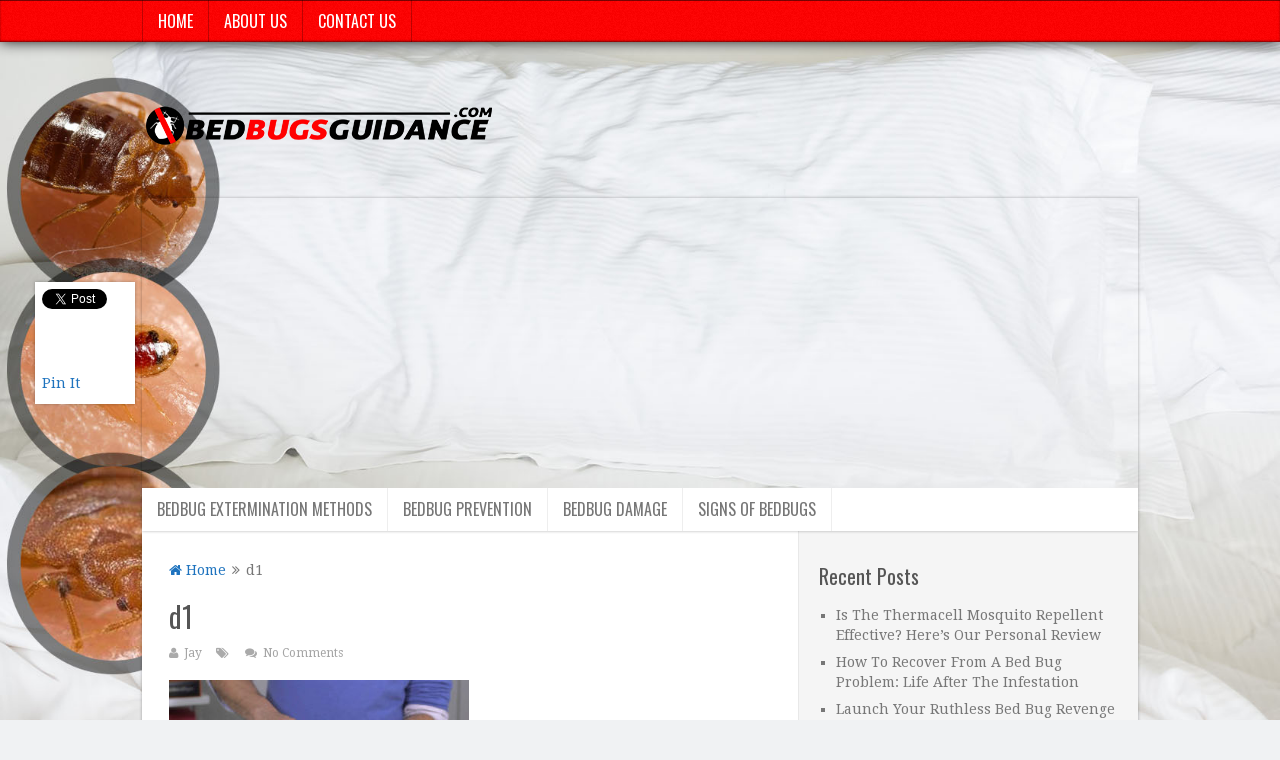

--- FILE ---
content_type: text/html; charset=UTF-8
request_url: https://bedbugsguidance.com/dust-for-bed-bug-control/d1/
body_size: 6175
content:
<!DOCTYPE html><html class="no-js" lang="en-US"><head itemscope itemtype="http://schema.org/WebSite"> <script data-ad-client="ca-pub-5643258437358551" async src="https://pagead2.googlesyndication.com/pagead/js/adsbygoogle.js"></script> <meta charset="UTF-8"> <!--[if IE ]><meta http-equiv="X-UA-Compatible" content="IE=edge,chrome=1"> <![endif]--><link rel="profile" href="http://gmpg.org/xfn/11" /><link rel="icon" href="https://bedbugsguidance.com/wp-content/uploads/2019/06/how-to-get-rid-of-bed-bugs-66x66.png" sizes="32x32" /><meta name="msapplication-TileImage" content="https://bedbugsguidance.com/wp-content/uploads/2019/06/how-to-get-rid-of-bed-bugs.png"><link rel="apple-touch-icon-precomposed" href="https://bedbugsguidance.com/wp-content/uploads/2019/06/how-to-get-rid-of-bed-bugs.png"><meta name="viewport" content="width=device-width, initial-scale=1"><meta name="apple-mobile-web-app-capable" content="yes"><meta name="apple-mobile-web-app-status-bar-style" content="black"><meta itemprop="name" content="How to get rid of bed bugs" /><meta itemprop="url" content="https://bedbugsguidance.com" /><link rel="pingback" href="https://bedbugsguidance.com/xmlrpc.php" /><meta name='robots' content='index, follow, max-image-preview:large, max-snippet:-1, max-video-preview:-1' /><title>d1 - How to get rid of bed bugs</title><link rel="stylesheet" href="https://bedbugsguidance.com/wp-content/cache/min/1/724c120a5daaae96412dab74ba54de14.css" data-minify="1" /><link rel="canonical" href="https://bedbugsguidance.com/dust-for-bed-bug-control/d1/" /><meta property="og:locale" content="en_US" /><meta property="og:type" content="article" /><meta property="og:title" content="d1 - How to get rid of bed bugs" /><meta property="og:url" content="https://bedbugsguidance.com/dust-for-bed-bug-control/d1/" /><meta property="og:site_name" content="How to get rid of bed bugs" /><meta property="article:modified_time" content="2018-03-28T12:38:19+00:00" /><meta property="og:image" content="https://bedbugsguidance.com/dust-for-bed-bug-control/d1" /><meta property="og:image:width" content="1918" /><meta property="og:image:height" content="853" /><meta property="og:image:type" content="image/jpeg" /><meta name="twitter:card" content="summary_large_image" /> <script type="application/ld+json" class="yoast-schema-graph">{"@context":"https://schema.org","@graph":[{"@type":"WebPage","@id":"https://bedbugsguidance.com/dust-for-bed-bug-control/d1/","url":"https://bedbugsguidance.com/dust-for-bed-bug-control/d1/","name":"d1 - How to get rid of bed bugs","isPartOf":{"@id":"https://bedbugsguidance.com/#website"},"primaryImageOfPage":{"@id":"https://bedbugsguidance.com/dust-for-bed-bug-control/d1/#primaryimage"},"image":{"@id":"https://bedbugsguidance.com/dust-for-bed-bug-control/d1/#primaryimage"},"thumbnailUrl":"https://bedbugsguidance.com/wp-content/uploads/2018/03/d1.jpg","datePublished":"2018-03-28T12:37:30+00:00","dateModified":"2018-03-28T12:38:19+00:00","breadcrumb":{"@id":"https://bedbugsguidance.com/dust-for-bed-bug-control/d1/#breadcrumb"},"inLanguage":"en-US","potentialAction":[{"@type":"ReadAction","target":["https://bedbugsguidance.com/dust-for-bed-bug-control/d1/"]}]},{"@type":"ImageObject","inLanguage":"en-US","@id":"https://bedbugsguidance.com/dust-for-bed-bug-control/d1/#primaryimage","url":"https://bedbugsguidance.com/wp-content/uploads/2018/03/d1.jpg","contentUrl":"https://bedbugsguidance.com/wp-content/uploads/2018/03/d1.jpg","width":1918,"height":853,"caption":"dust for bed bug control"},{"@type":"BreadcrumbList","@id":"https://bedbugsguidance.com/dust-for-bed-bug-control/d1/#breadcrumb","itemListElement":[{"@type":"ListItem","position":1,"name":"Home","item":"https://bedbugsguidance.com/"},{"@type":"ListItem","position":2,"name":"Let The Bugs Eat Your Dust With These Pest Control Powders That Work","item":"https://bedbugsguidance.com/dust-for-bed-bug-control/"},{"@type":"ListItem","position":3,"name":"d1"}]},{"@type":"WebSite","@id":"https://bedbugsguidance.com/#website","url":"https://bedbugsguidance.com/","name":"How to get rid of bed bugs","description":"BedBugsGuidance","potentialAction":[{"@type":"SearchAction","target":{"@type":"EntryPoint","urlTemplate":"https://bedbugsguidance.com/?s={search_term_string}"},"query-input":"required name=search_term_string"}],"inLanguage":"en-US"}]}</script> <link rel='dns-prefetch' href='//maps.googleapis.com' /><link rel='dns-prefetch' href='//maps.gstatic.com' /><link rel='dns-prefetch' href='//fonts.googleapis.com' /><link rel='dns-prefetch' href='//fonts.gstatic.com' /><link rel='dns-prefetch' href='//ajax.googleapis.com' /><link rel='dns-prefetch' href='//apis.google.com' /><link rel='dns-prefetch' href='//google-analytics.com' /><link rel='dns-prefetch' href='//www.google-analytics.com' /><link rel='dns-prefetch' href='//ssl.google-analytics.com' /><link rel='dns-prefetch' href='//youtube.com' /><link rel='dns-prefetch' href='//api.pinterest.com' /><link rel='dns-prefetch' href='//cdnjs.cloudflare.com' /><link rel='dns-prefetch' href='//pixel.wp.com' /><link rel='dns-prefetch' href='//connect.facebook.net' /><link rel='dns-prefetch' href='//platform.twitter.com' /><link rel='dns-prefetch' href='//syndication.twitter.com' /><link rel='dns-prefetch' href='//platform.instagram.com' /><link rel='dns-prefetch' href='//disqus.com' /><link rel='dns-prefetch' href='//sitename.disqus.com' /><link rel='dns-prefetch' href='//s7.addthis.com' /><link rel='dns-prefetch' href='//platform.linkedin.com' /><link rel='dns-prefetch' href='//w.sharethis.com' /><link rel='dns-prefetch' href='//s0.wp.com' /><link rel='dns-prefetch' href='//s.gravatar.com' /><link rel='dns-prefetch' href='//stats.wp.com' /><link rel="alternate" type="application/rss+xml" title="How to get rid of bed bugs &raquo; Feed" href="https://bedbugsguidance.com/feed/" /><link rel="alternate" type="application/rss+xml" title="How to get rid of bed bugs &raquo; Comments Feed" href="https://bedbugsguidance.com/comments/feed/" /><link rel="alternate" type="application/rss+xml" title="How to get rid of bed bugs &raquo; d1 Comments Feed" href="https://bedbugsguidance.com/dust-for-bed-bug-control/d1/feed/" /><style type="text/css" media="all">.wpautoterms-footer{background-color:#fff;text-align:center}.wpautoterms-footer a{color:#000;font-family:Arial,sans-serif;font-size:14px}.wpautoterms-footer .separator{color:#ccc;font-family:Arial,sans-serif;font-size:14px}</style><style id='wp-emoji-styles-inline-css' type='text/css'>img.wp-smiley,img.emoji{display:inline!important;border:none!important;box-shadow:none!important;height:1em!important;width:1em!important;margin:0 0.07em!important;vertical-align:-0.1em!important;background:none!important;padding:0!important}</style><style id='truepixel-stylesheet-inline-css' type='text/css'>body{background-color:#F0F2F3;background-image:url(https://bedbugsguidance.com/wp-content/uploads/2018/03/bedbug-bg.jpg);background-repeat:no-repeat;background-attachment:fixed;background-size:cover}.pace .pace-progress,#mobile-menu-wrapper ul li a:hover,.ball-pulse>div{background:#1e73be}.postauthor h5,.copyrights a,.single_post a,.textwidget a,#logo a,.pnavigation2 a,#sidebar a:hover,.copyrights a:hover,#site-footer .widget li a:hover,.related-posts a:hover,.reply a,.title a:hover,.post-info a:hover,.comm,#tabber .inside li a:hover,.readMore a,.readMore a:hover,.fn a,a,a:hover,.sidebar.c-4-12 #wp-calendar a,.latestPost .title a:hover,.owl-prev,.owl-next,.pagination a,.page-numbers{color:#1e73be}a#pull,#commentform input#submit,.contactform #submit,#move-to-top,#move-to-top:hover,#primary-navigation .navigation ul li:hover>a,#secondary-navigation .navigation ul li:hover>a,.pagination a:hover,.current.page-numbers,.currenttext,.pagination a:hover,.single .pagination a:hover .currenttext,.page-numbers.current,#tabber ul.tabs li a.selected,.pagination .nav-previous a,.pagination .nav-next a,.tagcloud a,.tagcloud a:hover,.widget .wpt_widget_content #tags-tab-content ul li a,.navigation ul .sfHover a,.wpt_widget_content .tab_title.selected a,.mts-subscribe input[type='submit'],#cancel-comment-reply-link,#load-posts a,.widget .wp_review_tab_widget_content .tab_title.selected a,.latestPost-review-wrapper,#wpmm-megamenu .review-total-only,.contact-form input[type='submit'],.widget .wpt_widget_content .tab_title.selected a,.latestPost .review-type-circle.review-total-only,.latestPost .review-type-circle.wp-review-show-total,.woocommerce a.button,.woocommerce-page a.button,.woocommerce button.button,.woocommerce-page button.button,.woocommerce input.button,.woocommerce-page input.button,.woocommerce #respond input#submit,.woocommerce-page #respond input#submit,.woocommerce #content input.button,.woocommerce-page #content input.button,.woocommerce nav.woocommerce-pagination ul li a,.woocommerce-page nav.woocommerce-pagination ul li a,.woocommerce #content nav.woocommerce-pagination ul li a,.woocommerce-page #content nav.woocommerce-pagination ul li a,.woocommerce .bypostauthor:after,#searchsubmit,.woocommerce nav.woocommerce-pagination ul li span.current,.woocommerce-page nav.woocommerce-pagination ul li span.current,.woocommerce #content nav.woocommerce-pagination ul li span.current,.woocommerce-page #content nav.woocommerce-pagination ul li span.current,.woocommerce nav.woocommerce-pagination ul li a:hover,.woocommerce-page nav.woocommerce-pagination ul li a:hover,.woocommerce #content nav.woocommerce-pagination ul li a:hover,.woocommerce-page #content nav.woocommerce-pagination ul li a:hover,.woocommerce nav.woocommerce-pagination ul li a:focus,.woocommerce-page nav.woocommerce-pagination ul li a:focus,.woocommerce #content nav.woocommerce-pagination ul li a:focus,.woocommerce-page #content nav.woocommerce-pagination ul li a:focus,.woocommerce a.button,.woocommerce-page a.button,.woocommerce button.button,.woocommerce-page button.button,.woocommerce input.button,.woocommerce-page input.button,.woocommerce #respond input#submit,.woocommerce-page #respond input#submit,.woocommerce #content input.button,.woocommerce-page #content input.button{background-color:#1e73be;color:#fff!important}#primary-navigation .navigation ul .current-menu-item>a,#secondary-navigation .navigation ul .current-menu-item>a{background-color:#1e73be!important;color:#fff!important}#primary-navigation,#primary-navigation .navigation ul ul li{background-color:red}.copyrights{border-color:#1e73be;background-color:#494951}.shareit{top:282px;left:auto;margin:0 0 0 -134px;width:90px;position:fixed;padding:5px;border:none;border-right:0}.rtl .shareit{margin:0 635px 0 0}.share-item{margin:2px}.bypostauthor{background:#FAFAFA}.bypostauthor:after{content:"Author";position:absolute;right:-1px;top:-1px;padding:1px 10px;background:#818181;color:#FFF}.rtl .bypostauthor:after{right:auto;left:-1px}.copyrights{border-color:#0c0000;background-color:#ff0000!important}</style> <script type="text/javascript" src="https://bedbugsguidance.com/wp-includes/js/jquery/jquery.min.js" id="jquery-core-js"></script> <script type="text/javascript" id="customscript-js-extra">/* <![CDATA[ */ var mts_customscript = {"responsive":"1","nav_menu":"both"}; /* ]]> */</script> <link rel="https://api.w.org/" href="https://bedbugsguidance.com/wp-json/" /><link rel="alternate" type="application/json" href="https://bedbugsguidance.com/wp-json/wp/v2/media/172" /><link rel="EditURI" type="application/rsd+xml" title="RSD" href="https://bedbugsguidance.com/xmlrpc.php?rsd" /><meta name="generator" content="WordPress 6.5.6" /><link rel='shortlink' href='https://bedbugsguidance.com/?p=172' /><link href="//fonts.googleapis.com/css?family=Droid+Serif:normal|Oswald:normal&amp;subset=latin" rel="stylesheet" type="text/css"><style type="text/css">body{font-family:'Droid Serif';font-weight:400;font-size:14px;color:#777}#primary-navigation .navigation ul li a{font-family:'Oswald';font-weight:400;font-size:16px;color:#fff}.menu li,.menu li a{font-family:'Oswald';font-weight:400;font-size:16px;color:#777}#logo.text-logo a{font-family:'Oswald';font-weight:400;font-size:34px;color:#E03F00}.latestPost .title a{font-family:'Oswald';font-weight:400;font-size:28px;color:#555}.single-title{font-family:'Oswald';font-weight:400;font-size:28px;color:#555}.widget .widget-title{font-family:'Oswald';font-weight:400;font-size:20px;color:#555}#sidebar .widget{font-family:'Droid Serif';font-weight:400;font-size:14px;color:#777}.footer-widgets{font-family:'Droid Serif';font-weight:400;font-size:14px;color:#777}h1{font-family:'Oswald';font-weight:400;font-size:30px;color:#E03F00}h2{font-family:'Oswald';font-weight:400;font-size:26px;color:#E03F00}h3{font-family:'Oswald';font-weight:400;font-size:22px;color:#E03F00}h4{font-family:'Oswald';font-weight:400;font-size:20px;color:#E03F00}h5{font-family:'Oswald';font-weight:400;font-size:18px;color:#E03F00}h6{font-family:'Oswald';font-weight:400;font-size:16px;color:#E03F00}</style><link rel="icon" href="https://bedbugsguidance.com/wp-content/uploads/2019/06/how-to-get-rid-of-bed-bugs-66x66.png" sizes="32x32" /><link rel="icon" href="https://bedbugsguidance.com/wp-content/uploads/2019/06/how-to-get-rid-of-bed-bugs.png" sizes="192x192" /><link rel="apple-touch-icon" href="https://bedbugsguidance.com/wp-content/uploads/2019/06/how-to-get-rid-of-bed-bugs.png" /><meta name="msapplication-TileImage" content="https://bedbugsguidance.com/wp-content/uploads/2019/06/how-to-get-rid-of-bed-bugs.png" /></head><body id="blog" class="attachment attachment-template-default single single-attachment postid-172 attachmentid-172 attachment-jpeg main" itemscope itemtype="http://schema.org/WebPage"><header id="site-header" role="banner" itemscope itemtype="http://schema.org/WPHeader"><div id="primary-navigation" role="navigation" itemscope itemtype="http://schema.org/SiteNavigationElement"><div class="primary-menu-wrap primary-navigation clearfix"><nav id="navigation" class="navigation clearfix"><ul id="menu-top-nav" class="menu clearfix"><li id="menu-item-33" class="menu-item menu-item-type-custom menu-item-object-custom menu-item-home menu-item-33"><a href="https://bedbugsguidance.com">HOME</a></li><li id="menu-item-32" class="menu-item menu-item-type-post_type menu-item-object-page menu-item-32"><a href="https://bedbugsguidance.com/about-us/">About Us</a></li><li id="menu-item-31" class="menu-item menu-item-type-post_type menu-item-object-page menu-item-31"><a href="https://bedbugsguidance.com/contact-us/">Contact Us</a></li></ul></nav></div></div><div class="container"><div id="header"><div class="logo-wrap"><h2 id="logo" class="image-logo" itemprop="headline"> <a href="https://bedbugsguidance.com"><img src="https://bedbugsguidance.com/wp-content/uploads/2018/03/bedbugs.png" alt="How to get rid of bed bugs"></a></h2></div><div id="secondary-navigation" class="secondary-navigation" role="navigation" itemscope itemtype="http://schema.org/SiteNavigationElement"> <a href="#" id="pull" class="toggle-mobile-menu">Menu</a><nav id="navigation" class="navigation clearfix"><ul id="menu-sec" class="menu clearfix"><li id="menu-item-258" class="menu-item menu-item-type-taxonomy menu-item-object-category menu-item-258"><a href="https://bedbugsguidance.com/category/bedbug-extermination-methods/">Bedbug Extermination Methods</a></li><li id="menu-item-259" class="menu-item menu-item-type-taxonomy menu-item-object-category menu-item-259"><a href="https://bedbugsguidance.com/category/bedbug-prevention/">Bedbug Prevention</a></li><li id="menu-item-260" class="menu-item menu-item-type-taxonomy menu-item-object-category menu-item-260"><a href="https://bedbugsguidance.com/category/bedbug-damage/">Bedbug Damage</a></li><li id="menu-item-261" class="menu-item menu-item-type-taxonomy menu-item-object-category menu-item-261"><a href="https://bedbugsguidance.com/category/signs-of-bedbugs/">Signs of Bedbugs</a></li></ul></nav><nav class="navigation mobile-only clearfix mobile-menu-wrapper"><ul id="menu-top-nav-1" class="menu clearfix"><li class="menu-item menu-item-type-custom menu-item-object-custom menu-item-home menu-item-33"><a href="https://bedbugsguidance.com">HOME</a></li><li class="menu-item menu-item-type-post_type menu-item-object-page menu-item-32"><a href="https://bedbugsguidance.com/about-us/">About Us</a></li><li class="menu-item menu-item-type-post_type menu-item-object-page menu-item-31"><a href="https://bedbugsguidance.com/contact-us/">Contact Us</a></li></ul></nav></div></div></div></header><div class="main-container"><div id="page" class="single clearfix"><article class="article"><div id="content_box" ><div id="post-172" class="g post post-172 attachment type-attachment status-inherit hentry"><div class="breadcrumb" xmlns:v="http://rdf.data-vocabulary.org/#"><div typeof="v:Breadcrumb" class="root"><a rel="v:url" property="v:title" href="https://bedbugsguidance.com"><i class="fa fa-home"></i> Home</a></div><div class="icon-font"><i class="fa fa-angle-double-right"></i></div><div><span>d1</span></div></div><div class="single_post"><header><h1 class="title single-title entry-title">d1</h1><div class="post-info"> <span class="theauthor"><i class="fa fa-user"></i> <span><a href="https://bedbugsguidance.com/author/Jay/" title="Posts by Jay" rel="author">Jay</a></span></span> <span class="thecategory"><i class="fa fa-tags"></i> </span> <span class="thecomment"><i class="fa fa-comments"></i> <a href="https://bedbugsguidance.com/dust-for-bed-bug-control/d1/#respond" itemprop="interactionCount">No Comments</a></span></div></header><div class="post-single-content box mark-links entry-content"><div class="thecontent"><p class="attachment"><a href='https://bedbugsguidance.com/wp-content/uploads/2018/03/d1.jpg'><img decoding="async" width="300" height="133" src="[data-uri]" data-lazy-src="https://bedbugsguidance.com/wp-content/uploads/2018/03/d1-300x133.jpg" class="attachment-medium size-medium" alt="dust for bed bug control" data-lazy-srcset="https://bedbugsguidance.com/wp-content/uploads/2018/03/d1-300x133.jpg 300w, https://bedbugsguidance.com/wp-content/uploads/2018/03/d1-768x342.jpg 768w, https://bedbugsguidance.com/wp-content/uploads/2018/03/d1-1024x455.jpg 1024w, https://bedbugsguidance.com/wp-content/uploads/2018/03/d1.jpg 1918w" data-lazy-sizes="(max-width: 300px) 100vw, 300px" /><noscript><img decoding="async" width="300" height="133" src="https://bedbugsguidance.com/wp-content/uploads/2018/03/d1-300x133.jpg" class="attachment-medium size-medium" alt="dust for bed bug control" srcset="https://bedbugsguidance.com/wp-content/uploads/2018/03/d1-300x133.jpg 300w, https://bedbugsguidance.com/wp-content/uploads/2018/03/d1-768x342.jpg 768w, https://bedbugsguidance.com/wp-content/uploads/2018/03/d1-1024x455.jpg 1024w, https://bedbugsguidance.com/wp-content/uploads/2018/03/d1.jpg 1918w" sizes="(max-width: 300px) 100vw, 300px" /></noscript></a></p></div><div class="shareit floating"> <span class="share-item twitterbtn"> <a href="https://twitter.com/share" class="twitter-share-button" data-via="">Tweet</a> </span> <span class="share-item gplusbtn"> <g:plusone size="medium"></g:plusone> </span> <span class="share-item facebookbtn"><div id="fb-root"></div><div class="fb-like" data-send="false" data-layout="button_count" data-width="150" data-show-faces="false"></div> </span> <span class="share-item pinbtn"> <a href="http://pinterest.com/pin/create/button/?url=https://bedbugsguidance.com/dust-for-bed-bug-control/d1/&media=https://bedbugsguidance.com/wp-content/uploads/2018/03/d1-1024x455.jpg&description=d1" class="pin-it-button" count-layout="horizontal">Pin It</a> </span></div></div></div></div><div id="commentsAdd"><div id="respond" class="box m-t-6"><div id="respond" class="comment-respond"><h3 id="reply-title" class="comment-reply-title"><h4><span>Leave a Reply</span></h4> <small><a rel="nofollow" id="cancel-comment-reply-link" href="/dust-for-bed-bug-control/d1/#respond" style="display:none;">Cancel reply</a></small></h3><form action="https://bedbugsguidance.com/wp-comments-post.php" method="post" id="commentform" class="comment-form"><p class="comment-form-comment"><label>Comment</label><textarea id="comment" name="comment" cols="45" rows="8" aria-required="true" placeholder="Comment Text*"></textarea></p><p class="comment-form-author"><input id="author" name="author" type="text" placeholder="Name*" value="" size="30" /></p><p class="comment-form-email"><input id="email" name="email" type="text" placeholder="Email*" value="" size="30" /></p><p class="comment-form-url"><input id="url" name="url" type="text" placeholder="Website" value="" size="30" /></p><p class="form-submit"><input name="submit" type="submit" id="submit" class="submit" value="Post Comment" /> <input type='hidden' name='comment_post_ID' value='172' id='comment_post_ID' /> <input type='hidden' name='comment_parent' id='comment_parent' value='0' /></p></form></div></div></div></div></article><aside id="sidebar" class="sidebar c-4-12" role="complementary" itemscope itemtype="http://schema.org/WPSideBar"><div id="recent-posts-2" class="widget widget_recent_entries"><h3 class="widget-title">Recent Posts</h3><ul><li> <a href="https://bedbugsguidance.com/thermacell-review/">Is The Thermacell Mosquito Repellent Effective? Here’s Our Personal Review</a></li><li> <a href="https://bedbugsguidance.com/how-to-recover-from-bed-bugs/">How To Recover From A Bed Bug Problem: Life After The Infestation</a></li><li> <a href="https://bedbugsguidance.com/ultrasonic-repellent-for-bed-bugs/">Launch Your Ruthless Bed Bug Revenge Using Ultrasonic Devices</a></li><li> <a href="https://bedbugsguidance.com/effects-of-bed-bugs-on-households/">Alarming Reasons Why Bed Bugs Add Stress To Your Home</a></li><li> <a href="https://bedbugsguidance.com/avoid-getting-bed-bug-bites/">7 Creative Ways To Dodge Bed Bug Bites</a></li></ul></div></aside></div></div><footer id="site-footer" role="contentinfo"><div class="copyrights"><div class="container"><div class="row" id="copyright-note"> <span><a href=" https://bedbugsguidance.com/" title=" BedBugsGuidance">How to get rid of bed bugs</a> Copyright &copy; 2026.</span><div class="to-top"><span><a href="https://bedbugsguidance.com/privacy-policy/"> Privacy Policy </a> | <a href="https://bedbugsguidance.com/terms-conditions/">Term and Conditions</a> | <a href="https://bedbugsguidance.com/sitemap/">Sitemap</a></span></div></div></div></div></footer> <script>(function(w, d){
	var b = d.getElementsByTagName("body")[0];
	var s = d.createElement("script"); s.async = true;
	s.src = !("IntersectionObserver" in w) ? "https://bedbugsguidance.com/wp-content/plugins/wp-rocket/inc/front/js/lazyload-8.15.2.min.js" : "https://bedbugsguidance.com/wp-content/plugins/wp-rocket/inc/front/js/lazyload-10.17.min.js";
	w.lazyLoadOptions = {
		elements_selector: "img,iframe",
		data_src: "lazy-src",
		data_srcset: "lazy-srcset",
		data_sizes: "lazy-sizes",
		skip_invisible: false,
		class_loading: "lazyloading",
		class_loaded: "lazyloaded",
		threshold: 300,
		callback_load: function(element) {
			if ( element.tagName === "IFRAME" && element.dataset.rocketLazyload == "fitvidscompatible" ) {
				if (element.classList.contains("lazyloaded") ) {
					if (typeof window.jQuery != "undefined") {
						if (jQuery.fn.fitVids) {
							jQuery(element).parent().fitVids();
						}
					}
				}
			}
		}
	}; // Your options here. See "recipes" for more information about async.
	b.appendChild(s);
}(window, document));

// Listen to the Initialized event
window.addEventListener('LazyLoad::Initialized', function (e) {
    // Get the instance and puts it in the lazyLoadInstance variable
	var lazyLoadInstance = e.detail.instance;

	var observer = new MutationObserver(function(mutations) {
		mutations.forEach(function(mutation) {
			lazyLoadInstance.update();
		} );
	} );

	var b      = document.getElementsByTagName("body")[0];
	var config = { childList: true, subtree: true };

	observer.observe(b, config);
}, false);</script><script src="https://bedbugsguidance.com/wp-content/cache/min/1/eeec2ef63bc8ed2fd1ae5e3c172d5182.js" data-minify="1" defer></script></body></html>
<!-- This website is like a Rocket, isn't it? Performance optimized by WP Rocket. Learn more: https://wp-rocket.me -->

--- FILE ---
content_type: text/html; charset=utf-8
request_url: https://accounts.google.com/o/oauth2/postmessageRelay?parent=https%3A%2F%2Fbedbugsguidance.com&jsh=m%3B%2F_%2Fscs%2Fabc-static%2F_%2Fjs%2Fk%3Dgapi.lb.en.2kN9-TZiXrM.O%2Fd%3D1%2Frs%3DAHpOoo_B4hu0FeWRuWHfxnZ3V0WubwN7Qw%2Fm%3D__features__
body_size: 162
content:
<!DOCTYPE html><html><head><title></title><meta http-equiv="content-type" content="text/html; charset=utf-8"><meta http-equiv="X-UA-Compatible" content="IE=edge"><meta name="viewport" content="width=device-width, initial-scale=1, minimum-scale=1, maximum-scale=1, user-scalable=0"><script src='https://ssl.gstatic.com/accounts/o/2580342461-postmessagerelay.js' nonce="fv0_mJB0ruUIQzy1tnZR6g"></script></head><body><script type="text/javascript" src="https://apis.google.com/js/rpc:shindig_random.js?onload=init" nonce="fv0_mJB0ruUIQzy1tnZR6g"></script></body></html>

--- FILE ---
content_type: text/html; charset=utf-8
request_url: https://www.google.com/recaptcha/api2/aframe
body_size: 269
content:
<!DOCTYPE HTML><html><head><meta http-equiv="content-type" content="text/html; charset=UTF-8"></head><body><script nonce="P34INOMq5mORH8F5NBOkIg">/** Anti-fraud and anti-abuse applications only. See google.com/recaptcha */ try{var clients={'sodar':'https://pagead2.googlesyndication.com/pagead/sodar?'};window.addEventListener("message",function(a){try{if(a.source===window.parent){var b=JSON.parse(a.data);var c=clients[b['id']];if(c){var d=document.createElement('img');d.src=c+b['params']+'&rc='+(localStorage.getItem("rc::a")?sessionStorage.getItem("rc::b"):"");window.document.body.appendChild(d);sessionStorage.setItem("rc::e",parseInt(sessionStorage.getItem("rc::e")||0)+1);localStorage.setItem("rc::h",'1769263101407');}}}catch(b){}});window.parent.postMessage("_grecaptcha_ready", "*");}catch(b){}</script></body></html>

--- FILE ---
content_type: text/css
request_url: https://bedbugsguidance.com/wp-content/cache/min/1/724c120a5daaae96412dab74ba54de14.css
body_size: 18498
content:
.wpautoterms-footer{display:block;width:100%;position:relative;z-index:10000002}.wpautoterms-footer a:hover{text-decoration:underline}#wpautoterms-top-fixed-container{position:fixed;top:0;width:100%}#wpautoterms-bottom-fixed-container{position:fixed;bottom:0;width:100%}#wpautoterms-top-static-container{width:100%;position:relative;z-index:10000002}#wpautoterms-bottom-static-container{width:100%;position:relative;z-index:10000002}html,body,div,span,applet,object,iframe,h1,h2,h3,h4,h5,h6,p,blockquote,pre,a,abbr,acronym,address,big,cite,code,del,dfn,em,img,ins,kbd,q,s,samp,small,strike,strong,sub,sup,tt,var,b,u,i,center,dl,dt,dd,ol,ul,li,fieldset,form,label,legend,table,caption,tbody,tfoot,thead,tr,th,td,article,aside,canvas,details,embed,figure,figcaption,footer,header,hgroup,menu,nav,output,ruby,section,summary,time,mark,audio,video{margin:0;padding:0;border:0;font-size:100%;font:inherit;vertical-align:baseline}html{-webkit-font-smoothing:antialiased;-webkit-text-size-adjust:100%}article,aside,details,figcaption,figure,footer,header,hgroup,menu,nav,section{display:block}ol,ul{list-style:none}blockquote,q{quotes:none}table{border-collapse:collapse;border-spacing:0}button,input,select,textarea{margin:0}:focus{outline:0}img,video,object{max-width:100%;height:auto!important}iframe{max-width:100%}blockquote{font-style:italic;font-weight:400;font-size:15px;padding:0 10px 20px 27px;position:relative;margin-top:25px}blockquote:after{font-family:FontAwesome;position:absolute;content:"\f10d";font-size:20px;width:50px;top:0;left:0}blockquote p{margin-bottom:10px}strong,b{font-weight:700}em,i,cite{font-style:italic}small{font-size:100%}figure{margin:10px 0}code,pre{font-weight:400;font-style:normal}pre{margin:5px 0 20px 0;line-height:1.3em;padding:8px 10px;overflow:auto}code{padding:0 8px;line-height:1.5}mark{padding:1px 6px;margin:0 2px;color:#000;background:#FFF7A8}address{margin:10px 0;font-style:italic}.wp-caption{background:#fff;border:1px solid #f0f0f0;max-width:100%;box-sizing:border-box;padding:5px 3px 10px;margin-bottom:20px;text-align:center}#gallery-1 img{border:0!important}.wp-caption-text{margin-bottom:0}dt{float:left;clear:left;width:100px;text-align:right;font-weight:700}dd{margin:0 0 0 110px;padding:0 0 .5em 0;overflow:hidden}.alignnone{margin:5px 20px 20px 0}.aligncenter,div.aligncenter{display:block;margin:5px auto 5px auto}.alignright{float:right}.alignleft{float:left}a img.alignright{float:right;margin:5px 0 20px 20px}a img.alignnone{margin:5px 20px 20px 0}a img.alignleft{float:left;margin:5px 20px 20px 0}a img.aligncenter{display:block;margin-left:auto;margin-right:auto}.wp-caption{background:#fff;border:1px solid #f0f0f0;max-width:96%;padding:5px 3px 10px;text-align:center}.wp-caption.alignnone{margin:5px 20px 20px 0}.wp-caption.alignleft{margin:5px 20px 20px 0}.wp-caption.alignright{margin:5px 0 20px 20px}.wp-caption img{border:0 none;height:auto;margin:0;max-width:98.5%;padding:0;width:auto}.wp-caption p.wp-caption-text{font-size:11px;line-height:17px;margin:0;padding:0 4px 5px}.screen-reader-text{clip:rect(1px,1px,1px,1px);position:absolute!important;height:1px;width:1px;overflow:hidden}.screen-reader-text:focus{background-color:#f1f1f1;border-radius:3px;box-shadow:0 0 2px 2px rgba(0,0,0,.6);clip:auto!important;color:#21759b;display:block;font-size:14px;font-size:.875rem;font-weight:700;height:auto;left:5px;line-height:normal;padding:15px 23px 14px;text-decoration:none;top:5px;width:auto;z-index:100000}body{font:14px/23px Noto Sans,sans-serif;color:#555;background-color:#EBEBEB}::-moz-selection{background:#222;color:#fff;text-shadow:none}::selection{background:#222;color:#fff;text-shadow:none}#page,.container{position:relative;margin-right:auto;margin-left:auto}.post-single-content h1,.post-single-content h2,.post-single-content h3,.post-single-content h4,.post-single-content h5,.post-single-content h6{text-transform:uppercase}.post-single-content h2{font-size:24px}h1,h2,h3,h4,h5,h6{font-weight:700;margin-bottom:12px;color:#444}h1{font-size:28px;line-height:1.4}h2{line-height:1.4}h3{font-size:22px;line-height:1.4}h4{font-size:20px;line-height:1.4}h5{font-size:18px;line-height:1.4}h6{font-size:16px;line-height:1.4}.sub-title{font-size:12px}p{margin-bottom:20px}a{text-decoration:none;color:#777;transition:all 0.2s linear}a:hover{color:#777}a:link,a:visited,a:active{text-decoration:none}.error404 .post-content{overflow:visible}.main-container{width:996px;margin:0 auto;background:#f5f5f5;clear:both;display:block;box-shadow:0 1px 3px rgba(0,0,0,.3)}#page,.container{width:996px;min-width:240px}#page{min-height:100px;float:none;clear:both}header{float:left;width:100%;position:relative}#site-header{position:relative;float:left;width:100%;z-index:99}#site-header .container{background:#fff}#header{position:relative;width:100%;float:left;margin:0;padding:0}#header h1,#header h2{font-size:65px;float:left;display:inline-block;line-height:1;position:relative;margin-bottom:0}#logo a{float:left;line-height:1}.image-logo{margin:5px 0}#logo.text-logo a{line-height:63px;font-size:34px}#logo img{float:left}.logo-wrap{margin:30px 0;overflow:hidden;float:left}.site-description{float:left;margin-top:0;max-width:350px;clear:left}#header .header-search{float:right}#header #searchform{max-width:100%;float:right;width:auto;min-width:206px}#header #s{margin:0!important;width:80%}.widget-header{float:right;max-width:77%;margin-bottom:16px;margin-top:17px}.widget-header .textwidget{float:left;margin-top:0}.ad-728 img{float:left}.menu-item-has-children>a:after{content:"\f107";font-family:FontAwesome;position:absolute;right:15px}#secondary-navigation .menu-item-has-children>a,#primary-navigation .menu-item-has-children>a{padding-right:30px}#primary-navigation{box-shadow:0 1px 0 rgba(0,0,0,.5) inset,0 -1px 2px rgba(0,0,0,.5) inset,0 -1px 15px #000;width:100%;position:relative}#primary-navigation .primary-menu-wrap{max-width:996px;width:100%;margin:0 auto;width:100%;position:relative}#primary-navigation .navigation{float:left}#primary-navigation .navigation ul{float:left}#primary-navigation .navigation ul li{line-height:1.5}#primary-navigation .navigation ul li a{color:#fff}#primary-navigation,#primary-navigation .navigation ul ul li,.copyrights{background-image:url([data-uri]);background-color:#494951}#primary-navigation .navigation ul ul li{line-height:1.2}#primary-navigation a{padding:9px 15px}#primary-navigation .primary-menu-wrap .navigation>.menu>li>a{border-right:1px solid rgba(0,0,0,.25)}#primary-navigation .navigation>.menu>li:first-child>a{border-left:1px solid rgba(0,0,0,.25)}#secondary-navigation{display:block;margin:0 auto;max-width:996px;width:100%;box-shadow:0 0 3px rgba(0,0,0,.3);clear:both}#secondary-navigation a{color:#777;font-weight:400;text-align:left;text-decoration:none;padding:12px 15px 12px}.navigation a{padding:8px 30px}.navigation ul li:hover>a{color:#fff!important}#secondary-navigation a .sub{font-size:11px;font-weight:400;color:#9B9B9B}.navigation ul{margin:0 auto}#secondary-navigation .navigation .menu{background:#fff}.navigation ul li{float:left;line-height:1.2;position:relative;text-transform:uppercase;transition:background 0.2s linear}.navigation ul li a,.navigation ul li a:link,.navigation ul li a:visited{display:inline-block}.navigation ul li a{border-right:1px solid #EEE}.navigation>ul>.current a{background:transparent;color:#5a5a5a!important}.navigation ul li li{background:#fff;border-bottom:0}.navigation ul ul{position:absolute;width:215px;padding:20px 0 0 0;padding-top:0;z-index:400;font-size:12px;color:#798189;box-shadow:0 0 3px rgba(0,0,0,.3)}.navigation ul ul li{padding:0;background:#fff;color:#000}#primary-navigation .navigation ul ul a,#primary-navigation .navigation ul ul a:link,#primary-navigation .navigation ul ul a:visited,#secondary-navigation .navigation ul ul a,#secondary-navigation .navigation ul ul a:link,#secondary-navigation .navigation ul ul a:visited{padding:11px 20px;position:relative;width:175px;border-left:0;background:transparent;border-right:0;border-radius:0;border-bottom:1px solid rgba(255,255,255,.05);margin:0}.navigation ul ul li:last-child a{border-bottom:none}.navigation ul ul{display:none}.navigation ul ul ul{left:215px;top:0}.sub-menu .menu-item-has-children:after{color:#fff}.navigation .toggle-caret{display:none}#wpmm-megamenu.wpmm-visible{border-top:1px solid #eee}#wpmm-megamenu .review-total-only{max-height:25px}.clearfix:before,.clearfix:after{content:" ";display:table}.clearfix:after{clear:both}.clearfix{*zoom:1}a#pull{display:none}.navigation i{margin-right:4px}#primary-navigation.sticky-navigation-active{z-index:500;position:fixed;top:0;margin:0!important;-webkit-backface-visibility:hidden}.admin-bar .sticky-navigation-active{top:32px}.sticky-navigation a{transition:all 0.25s linear}.mts-cart>span:first-child{margin-right:10px}#primary-navigation .mts-cart a{padding:9px 5px;color:#fff}#primary-navigation .mts-cart{color:#fff}.mts-cart{z-index:1;float:right}.mts-cart span a{display:inline-block;padding:8px}.article{width:65.864%;float:left;padding-top:28px;padding-left:2.712%;padding-right:2.712%;padding-bottom:0;position:relative;background:#FFF;box-sizing:border-box}.article:after{content:"";height:100%;width:1px;background:#E8E8E8;position:absolute;right:-1px;top:0}#content_box{float:left;width:100%}.post{float:left;width:100%}.single_post{background-color:#fff;float:left;width:100%;margin-bottom:30px}.single_post .post-info span,.single_post .post-info a{font-size:12px}.single_post .post-info a{color:#A5A5A5}.single_page{background-color:#fff;padding-top:0}.post-content{margin-bottom:15px;overflow:hidden;clear:both;float:left;width:100%}.post-single-content{clear:both}.readMore{float:right;color:#7B7A79;margin-top:10px}.readMore a{color:#777}.readMore a:hover{text-decoration:underline}.frontPost .readMore a{color:#000;font-size:12px}.ss-full-width{background:#fff;overflow:hidden;padding-top:28px;padding-left:2.7%;padding-right:2.6%;padding-bottom:25px}.ss-full-width #content_box{padding-right:0;padding-left:0}.post.excerpt{clear:both;margin-bottom:30px;overflow:hidden;padding-bottom:15px;background-color:#fff;width:auto}.wp-post-image{float:left}.featured-thumbnail{float:left;max-width:100%}.post-image{float:left;display:block;position:relative}.post-image-left{margin-right:2.4%;max-width:224px}.post-image-fullwidth{margin-bottom:10px;display:block;position:relative}.featured-thumbnail img{margin-bottom:0;width:100%}.title{clear:both}.single-title{float:left;width:100%;margin-bottom:5px}.page h1.title{padding-top:0;margin-bottom:0}.post-info{display:block;color:#AAA;float:left;clear:both;width:100%;margin-bottom:0}.post-info a{color:#A5A5A5}.post-info a:hover{text-decoration:underline}.post-info i{margin-right:3px}.post-info>span{margin-right:10px}.related-posts .post-info{clear:none;float:none}article header{margin-bottom:15px;float:left;width:100%}.single article header{margin-bottom:15px}.latestPost{width:100%;float:left;margin-bottom:35px;background:url([data-uri]) repeat-x left bottom;padding-bottom:30px}.latestPost .title{display:block;line-height:1.4;margin-bottom:5px}.single_post header{width:100%;margin-bottom:8px}article img.left,article img.alignleft,.wp-caption.alignleft{margin:.3em 1.571em .5em 0;display:block;float:left}article img.right,article img.alignright,.wp-caption.alignright{margin:.3em 0 .5em 1.571em;display:block;float:right}article img.center,article img.aligncenter,.wp-caption.aligncenter{margin:.3em auto .5em auto;display:block}article img.aligncenter,article img.alignnone{margin-top:1em;margin-bottom:1em;display:block;clear:both;float:none}article ul{margin:1.5em 0 1.571em 1.9em;list-style-type:square}article ol{margin:1.5em 0 1.571em 1.9em;list-style-type:decimal}article ul ul,article ol ol,article ul ol,article ol ul{margin-top:0;margin-bottom:0}article .iconlist{margin-left:0}article .iconlist li{list-style-type:none}.tweets li{margin-bottom:15px!important}.tweets li{margin-bottom:15px!important}.fb_iframe_widget,.fb_iframe_widget span{max-width:100%;width:100%!important}.widget_nav_menu .fa>a,.widget_nav_menu .fa>a{padding-left:5px}.widget_nav_menu .sub-menu{margin-top:8px}.widget_nav_menu .menu-item-has-children>a:after{content:''}.toggle-menu ul ul{display:none}.toggle-menu .toggle-menu-item-parent{position:relative}.toggle-menu .toggle-caret{position:absolute;top:0;right:0;text-align:center;cursor:pointer;line-height:inherit}.toggle-menu .toggle-caret .fa{width:20px;text-align:center;font-size:inherit;color:inherit;line-height:20px}.toggle-menu .active>.toggle-caret .fa:before{content:"\f068"}.textwidget{line-height:23px}input,textarea,select{padding:8px 12px;font-size:14px;color:#666;border:1px solid #D8D8D8;font-family:inherit}textarea{overflow:auto;resize:vertical}select{padding:6px 10px;border-color:#D8D8D8;max-width:100%}table{width:100%;text-align:left;margin-bottom:25px;border:1px solid rgba(0,0,0,.1)}thead{background:#E8E7E7;font-size:14px}table th,table td{padding:7px 15px;text-align:left}thead th{padding:14px}tbody th{font-weight:400;border-bottom:1px solid #F5F7F9}hr{border:none;border-bottom:1px solid #E5E5E5;border-bottom:1px solid rgba(0,0,0,.1);width:297px;margin:35px 0;clear:both;position:relative}#searchform{padding:3px;float:left;clear:both;width:100%;position:relative;box-sizing:border-box}.article #searchform{max-width:300px}#searchform fieldset{float:left;position:relative;box-shadow:0 0 0 3px rgba(0,0,0,.1)}.sbutton,#searchsubmit{right:0;top:0;padding:9px 0;float:right;border:0;width:34px;height:34px;cursor:pointer;text-align:center;padding-top:10px;color:#fff;transition:all 0.25s linear;background:transparent;z-index:10;position:absolute;border:0;vertical-align:top}#searchform .fa-search{font-size:15px;top:0;color:#999;background:#fff;position:absolute;right:0;padding:9px;height:16px;width:16px}#s{width:100%;background-color:#fff;float:left;padding:9px 0 9px 0;text-indent:10px;color:#A5A5A5;border:none}::-webkit-input-placeholder{color:#A5A5A5}:-moz-placeholder{color:#A5A5A5}::-moz-placeholder{color:#A5A5A5}:-ms-input-placeholder{color:#A5A5A5}:input-placeholder{color:#A5A5A5}#wp-subscribe input.email-field::-webkit-input-placeholder{color:#fff}#wp-subscribe input.email-field:-moz-placeholder{color:#fff}#wp-subscribe input.email-field::-moz-placeholder{color:#fff}#wp-subscribe input.email-field:-ms-input-placeholder{color:#fff}#wp-subscribe input.email-field:input-placeholder{color:#fff}input::-webkit-input-speech-button{margin-right:14px;margin-left:4px;cursor:pointer}#searchform fieldset{width:100%}.breadcrumb,.breadcrumb>div,.breadcrumb .fa-caret-right,.breadcrumb .root a{float:none}.breadcrumb{clear:both;padding:0;overflow:hidden;margin-bottom:15px}.breadcrumb>div{padding:0 0 0 6px;overflow:hidden;float:none;display:inline-block}.breadcrumb .fa-caret-right{padding:0}.breadcrumb .root{padding:0}.breadcrumb .fa-caret-right{padding:0 0}.breadcrumb>div{overflow:visible}.no-results h2{font-size:16px}.read-more{margin:0 0 0 10px;line-height:1.4em;background:none;padding:0;font-size:16px}.topad{margin-bottom:10px;clear:both}.bottomad{float:left;clear:both;margin-top:10px}#sidebar p{line-height:20px}.sidebar.c-4-12{float:right;width:34.137%;line-height:20px;background:#F5F5F5;padding:1.958%;padding-top:31px;border-left:1px solid #E8E8E8;box-sizing:border-box}.sidebar.c-4-12 a{color:#777}#sidebar .wp-post-image,#site-footer .wp-post-image{margin-bottom:0;margin-top:5px;margin-right:10px;margin-left:0;float:left}#sidebar .vertical-small .wp-post-image,#site-footer .vertical-small .wp-post-image{margin-right:0;margin-bottom:10px}.widget{margin-bottom:27px;float:left;clear:both;width:100%;overflow:hidden}.widget .title{font-weight:700;text-transform:uppercase;color:#545E68;font-size:12px}.widget li{list-style-type:square;margin-left:17px;margin-bottom:7px}.widget li:last-child{margin-bottom:0}.widget h3{font-size:20px;margin:0 0 15px 0;padding-top:0}.widget .post-info{width:auto;clear:none}#sidebar .advanced-recent-posts li,#sidebar .popular-posts li,#sidebar .category-posts li,#sidebar .related-posts-widget li,#sidebar .author-posts-widget li{border-bottom:1px dashed #ccc}.advanced-recent-posts li,.popular-posts li,.category-posts li,.related-posts-widget li,.author-posts-widget li{list-style:none!important;margin:0;overflow:hidden;transition:all 0.25s linear;color:#aaa;padding-left:0;background:none;margin-bottom:10px;padding-top:2px;padding-bottom:16px}.advanced-recent-posts p,.popular-posts p,.category-posts p,.related-posts-widget p,.author-posts-widget p{margin:0;font-size:13px}.advanced-recent-posts a,.popular-posts a,.category-posts a,.related-posts-widget a,.author-posts-widget a{display:block}.advanced-recent-posts .post-info,.popular-posts .post-info,.category-posts .post-info,.related-posts-widget .post-info,.author-posts-widget .post-info{font-size:12px;float:none;clear:none;margin-bottom:0}.advanced-recent-posts .post-info>span,.popular-posts .post-info>span,.category-posts .post-info>span,.related-posts-widget .post-info>span,.author-posts-widget .post-info>span{margin-right:0}.widget .meta,.widget .post-excerpt{font-size:12px;color:#AAA;overflow:hidden}.share-item.facebookbtn,.share-item.linkedinbtn,.share-item.stumblebtn{width:92px}.shareit{padding:12px 0 7px;clear:both;border:none;z-index:1;float:left;width:100%}.shareit.top{padding-top:0!important}.shareit.floating{background:#fff;box-shadow:0 0 3px rgba(0,0,0,.3)}.share-item{display:block;margin:0;float:left;height:25px;min-width:90px}.share-item.shareit.top{float:left;margin-bottom:10px!important;margin-top:0;width:100%}.share-item.facebookbtn,.share-item.facebooksharebtn{margin-top:-3px;width:100px;height:28px}.share-item.gplusbtn{width:85px}.share-item.pinbtn{margin-top:0}.share-item.pinbtn a{transition:none}.share-item.stumblebtn{margin-top:1px;height:24px}.share-item iframe{max-width:none}.social-profile-icons ul{margin:0 -4px}.social-profile-icons ul li{background:none;border:none;float:left;list-style-type:none;margin:0 4px 8px 4px!important;padding:0!important;border:none!important}.social-profile-icons ul li a{width:35px;height:35px;display:block;float:left;border-radius:3px;text-align:center;line-height:35px;color:#FFF!important;transition:all .4s;padding:0}.sidebar .social-profile-icons ul li a:hover{color:#fff;background:#666}.sidebar .social-profile-icons ul li a{color:#fff}.social-profile-icons ul li i{font-size:16px;line-height:35px}.social-profile-icons .social-youtube a{background:#c9322b}.social-profile-icons .social-rss a{background:#ef922f}.social-profile-icons .social-twitter a{background:#40bff5}.social-profile-icons .social-facebook a{background:#5d82d1}.social-profile-icons .social-gplus a{background:#eb5e4c}.social-profile-icons .social-vimeo a{background:#35c6ea}.social-profile-icons .social-dribbble a{background:#f7659c}.social-profile-icons .social-tumblr a{background:#426d9b}.social-profile-icons .social-instagram a{background:#91653f}.social-profile-icons .social-flickr a{background:#ff48a3}.social-profile-icons .social-pinterest a{background:#e13138}.social-profile-icons .social-linkedin a{background:#238cc8}.social-profile-icons .social-github a{background:#b5a470}.social-profile-icons .social-email a{background:#1d90dd}.social-profile-icons .social-behance a{background:#1879fd}.social-profile-icons .social-skype a{background:#13c1f3}.social-profile-icons .social-soundcloud a{background:#ff7e30}.social-profile-icons .social-stumbleupon a{background:#ff5c30}.social-profile-icons .social-dropbox a{background:#3476e4}.social-profile-icons .social-foursquare a{background:#0bbadf}.social-profile-icons .social-reddit a{background:#f40}#site-footer .advanced-recent-posts li,#site-footer .popular-posts li,#site-footer .category-posts li{border-bottom:1px dashed #ccc}#site-footer .widget li:first-child{border-top:none;padding-top:0}.footer-widgets .widget .advanced-recent-posts li{margin-bottom:0!important;padding-top:12px}.footer-widgets .widget .advanced-recent-posts li:first-child{padding-top:0!important}.footer-widgets h3{margin:0}#site-footer{overflow:hidden;width:100%}#site-footer .footeText{max-width:996px;width:100%;margin:22px auto;text-align:center;color:#fff;font-size:14px;font-weight:700}#site-footer .footeText a{color:#fff;border-bottom:2px solid #ee3f02}#site-footer .widget{padding:1px 0 0 0}#site-footer .sidebar .widget .title{font-size:135%;color:#D4D8DB}#site-footer .widget{margin-bottom:20px}#site-footer{position:relative;overflow:hidden;clear:both}#site-footer .footerTop .container{background:#fff;padding:0;box-shadow:0 1px 3px rgba(0,0,0,.2)}#site-footer p{color:#8D8D8D}.footerTop a{color:#777}.footer-widgets{overflow:hidden;padding:30px 2% 20px;width:96%;margin:20px 0 0 0}.footer-widgets h3{padding-bottom:19px;margin-bottom:12px;color:#222;border-bottom:1px dashed #eee;padding-top:0}.f-widget{width:32%;float:left;position:relative;margin-bottom:0;margin-right:2%}.widgets-num-4 .f-widget{width:23.5%}.copyrights{border-top:5px solid #E03F00;margin-top:20px;float:left;width:100%;clear:both;padding-bottom:10px;padding-top:10px;color:rgba(255,255,255,.5)}#site-footer .copyrights .container{background:none;max-width:96%}#copyright-note{max-width:996px;width:100%;margin:0 auto;clear:both;max-width:100%}.postsby{font-size:18px;padding-bottom:15px;border-bottom:3px solid #EEE}.to-top{float:right;position:relative}.toplink .fa-chevron-up{font-size:24px;position:absolute;right:0;top:0}.toplink{padding-right:27px}#move-to-top{color:#fff;cursor:pointer;display:inline-block;font-weight:700;height:14px;padding:9px 7px;position:fixed;right:15px;bottom:48px;width:18px;z-index:25;background:#777;transition:all 0.25s linear;-webkit-backface-visibility:hidden}#move-to-top:not(.filling){opacity:0;visibility:hidden}#move-to-top .fa-chevron-up{font-size:18px;position:absolute;top:6px}.related-posts{clear:both;float:left;width:100%;background:url([data-uri]) repeat-x left bottom;margin-bottom:30px;padding-bottom:25px}.related-posts .latestPost{width:31.564%;padding-bottom:15px;line-height:1.4;margin-right:2.402%;background:none;margin-bottom:0;position:relative}.related-posts .last{margin-right:0;padding-bottom:0}.related-posts .title{font-size:16px;margin-bottom:0;line-height:1.5;color:inherit}.related-posts a{font-size:14px;color:#777}.related-posts .featured-thumbnail{width:100%}.related-posts .featured-thumbnail img{margin-top:0;margin-bottom:10px;margin-right:0;width:100%}.related-posts article header{margin-bottom:0}.related-posts .latestPost:nth-child(3n+1){clear:both}.tags{margin:0 0 30px;width:100%;float:left}.tags a{margin-left:5px}.postauthor{margin:0 0 30px 0;padding:0;min-height:180px;float:left;clear:both;width:100%;background:url([data-uri]) repeat-x left bottom;padding-bottom:15px}.postauthor h5{font-size:16px;padding:0;margin:0;line-height:24px;text-transform:capitalize}.postauthor h5 .fn{font-weight:400}.postauthor img{float:left;margin:4px 20px 0 0}.postauthor h4 a{color:#473636}.related-posts h4,#respond h4,.total-comments,.postauthor h4,.postauthor-top,#commentsAdd #respond h4{margin-bottom:15px}#respond h4{float:left}.postauthor-top{padding-top:5px;padding-bottom:8px;margin-bottom:15px}.clear{clear:both}.left{float:left}.right{float:right}.last{margin-right:0}.tagcloud a,.widget .wpt_widget_content #tags-tab-content ul li a{font-size:14px!important;padding:2px 10px;margin-bottom:3px;float:left;margin-right:3px;background:#777;color:#FFFFFF!important;transition:all 0.25s linear}.ad-125 ul{float:left;width:100%;margin:0;list-style:none;max-width:100%}.ad-125 li{float:left;border:none;list-style:none!important;padding-left:0;background:none;margin-bottom:15px;margin-left:0;max-width:48%}.ad-125 li:nth-child(2n+1),.ad-125 li:first-child{clear:both}.ad-125 li:nth-child(2n+2){float:right!important}.ad-125 li:nth-last-child(2),.ad-125 li:last-child{margin-bottom:0}#wp-calendar{margin-bottom:0}#wp-calendar td{text-align:center;padding:7px 0;border-top:1px solid rgba(0,0,0,.1);border-right:1px solid rgba(0,0,0,.1)}#wp-calendar caption{font-size:16px;padding-bottom:10px;font-weight:700}#wp-calendar #prev{text-align:left;padding-left:12px}#wp-calendar #next{text-align:right;padding-right:12px}#wp-calendar thead th{padding:10px 0;text-align:center}.sidebar.c-4-12 #wp-calendar a:hover{text-decoration:underline}.nocomments{margin-top:20px;clear:both;float:left;width:100%}.total-comments{padding-bottom:9px}.cnumber{color:#2DB2EB}#comments{padding:0;background-color:#fff;float:left;clear:both;width:100%}#commentform{border-top:3px solid #444;clear:both;padding-top:20px}#commentsAdd{background-color:#fff;width:100%;float:left;clear:both}#comments .comment-author.vcard{margin-bottom:10px}#comments .avatar{float:left;margin-right:20px}.comment time{padding-left:10px}ul.children .commentImageLeft{width:60px;height:90px;border-left:1px solid #c1bbb6;border-bottom:1px solid #c1bbb6;position:absolute;top:-50px;left:-70px}input.text-input,#commentform input{padding:11px}input#author,input#email,input#url,.contact-form input,.contact-form textarea{width:300px;border:1px solid #e7e7e7;background:#fff;max-width:85%;box-sizing:border-box}input#author,input#email,input#url,#comment,.contact-form input,.contact-form textarea{transition:all 0.25s ease-in-out}input#author:hover,input#email:hover,input#url:hover,#comment:hover{box-shadow:0 0 0 3px rgba(0,0,0,.1)}#cancel-comment-reply-link{float:right;line-height:24px;margin-top:-4px}#cancel-comment-reply-link{color:#777;cursor:pointer;margin-bottom:-20px;text-decoration:underline;z-index:100;position:relative;padding:5px 10px;border:1px solid #383838;text-decoration:none}#commentform input#submit,.contact-form input[type="submit"]{line-height:1;background-color:#ED1C2F;padding:12px 15px;color:#fff;text-decoration:none;float:left;cursor:pointer;display:inline-block;border:none;transition:all 0.2s linear}#commentform input#submit:hover,.contact-form input[type="submit"]:hover{background:#333;color:#fff}.error{color:red}.thanks p{color:green}ol.commentlist{margin-left:0;margin-top:13px;padding:0}.comment,.pingback,.trackback{list-style:none;margin:0 0 30px 0;float:left;box-sizing:border-box;width:100%;position:relative;background:#fff;padding:3%}.commentlist .comment,.commentlist>.pingback,.commentlist>.trackback{border:1px solid #DDD}.commentlist p{margin-bottom:5px}.ago{color:#999;text-transform:uppercase;font-size:12px}.fn{line-height:1.375em;font-weight:700;font-size:16px;display:block}.fn a{color:#777;font-weight:700;font-size:15px}.comment-meta{font-size:12px}.comment-meta a{color:#777}.commentmetadata{overflow:hidden}.commentmetadata li{border:0;padding:0;margin-top:0;margin-bottom:5px;list-style:square}.commentmetadata ol li{list-style:decimal}.reply{margin-top:0;padding-bottom:0;overflow:hidden;float:right}.reply a{float:left;padding:0 0;color:#BDBDBD;font-size:14px}.comment #respond #respond{margin-top:20px}.commentlist .children{margin-left:10%;margin-bottom:0;margin-top:0;float:left;width:90%;box-sizing:border-box}.avatar{float:left}#respond h3{font-size:18px;margin:0;padding:0}.comment-awaiting-moderation{font-style:italic;font-weight:700}.commentmetadata ul,.commentmetadata ol{margin-top:5px}#commentform textarea,.contact-form textarea{width:100%;border:1px solid #e7e7e7;background:#fff;padding:2%;line-height:25px;font-family:inherit;box-sizing:border-box}#commentform p{margin-bottom:15px;float:left;width:100%;clear:both}#commentform p.form-submit{margin-bottom:30px}#commentform p label{padding-bottom:10px;padding-top:5px;padding-right:10px;display:inline-block}.cancel-comment-reply a{float:right;margin-top:-8px}.required{color:red;padding:0;line-height:1}.comment-notes .required{padding-left:0;padding-top:3px}.comment-notes{font-style:italic}#commentform .wp-review-comment-field a i,#commentform .wp-review-comment-field .review-result i,.comment .wp-review-comment-rating .review-result i,.comment .wp-review-comment-rating a i{color:#FFB300!important}.pagination{clear:both;overflow:hidden;float:left;width:100%;margin-bottom:30px;display:block!important}.single .pagination{border:0;box-shadow:none;-moz-box-shadow:none;-webkit-box-shadow:none;margin-top:0;padding:2.2% 0;width:100%;margin-bottom:0}.pagination ul{list-style:none;margin:0}.pagination ul li{float:left;margin-bottom:5px}.currenttext,.pagination a:hover,.single .pagination a:hover .currenttext,.page-numbers.current{color:#fff;margin:0 10px 5px 0;display:inline-block;float:left;line-height:1;text-decoration:none;padding:8px 11px;min-width:30px;box-sizing:border-box;background:#E03F00}.pagination a,.page-numbers{margin:0 10px 5px 0;display:inline-block;float:left;line-height:1;text-decoration:none;color:#E03F00;padding:8px 11px;min-width:30px;box-sizing:border-box;transition:all 0.25s linear}.pagination a:hover{color:#fff}.pagination .nav-previous{float:left}.pagination .nav-next{float:right}.pagination .nav-previous a,.pagination .nav-next a{color:#fff!important;margin-right:0}.pagination .nav-previous a:hover,.pagination .nav-next a:hover{background-color:#494951}.single .pagination a .currenttext,.single .pagination a:hover .currenttext{padding:0;background:transparent;margin-right:0}.single .pagination a .currenttext{min-width:100%!important;margin:0px!important;color:inherit!important}.single .pagination a:hover .currenttext{color:#fff;background:transparent!important}.contact-form{position:relative}.contact-form.loading:after{content:"";display:block;position:absolute;width:100%;height:100%;top:0;left:0;background:rgba(255,255,255,.8)}.contact-form label,.contact-form input,.contact-form textarea{display:block;width:100%;max-width:100%;box-sizing:border-box;-moz-box-sizing:border-box}.contact-form label{margin-top:12px}.contact-form input[type="submit"]{margin-top:12px;float:left;width:auto}.mtscontact_error{color:#B90101}.widget.widget_search{overflow:visible}.ajax-search-box-open #s{border-bottom:1px solid #fff}.ajax-search-results-container{position:absolute;top:41px;left:0;box-sizing:border-box;width:100%;z-index:9;background:#fff;border:3px solid rgba(0,0,0,.1);border-top:none}.ajax-search-results-container.loading:after{content:"";display:block;position:absolute;top:0;right:0;bottom:0;left:0;background-color:rgba(255,255,255,.8)}ul.ajax-search-results{margin:0;margin-top:4px;padding:0;float:left;width:100%}.ajax-search-results li{margin:0;display:block;list-style:none;min-height:48px;margin-bottom:10px;padding:0 8px;float:left;width:100%;box-sizing:border-box}ul.ajax-search-results a:focus{text-decoration:underline}.ajax-search-results .wp-post-image{margin-bottom:0;margin-top:5px;margin-right:10px;margin-left:0}.ajax-search-meta{padding:6px 8px;font-size:13px;clear:both;box-sizing:border-box;float:left;width:100%}.ajax-search-meta .results-count{float:left;color:#aaa}.ajax-search-meta .results-link{float:right}.ajax-search-results-container .no-results{padding:8px;color:#AAA;font-style:italic}.pace .pace-progress{background:#29d;position:fixed;z-index:2000;top:0;left:0;height:3px;transition:width 0.8s;-webkit-backface-visibility:hidden}.admin-bar .pace .pace-progress{top:32px}.pace-inactive{display:none}#load-posts{float:none;margin-bottom:30px;display:inline-block;width:100%;text-align:center}#load-posts a{font-weight:700;background:#E03F00;color:#fff;padding:8px 10px;float:none;display:inline-block}#load-posts a:hover{background:#494951}#load-posts a.inactive{cursor:default}#load-posts .fa{margin-right:5px}pre{overflow:auto;padding:25px 15px 15px;margin:15px 0;position:relative;background:#777;font-family:monospace;color:#fff;box-sizing:border-box}pre:before{content:"\f121";color:#FFF;position:absolute;font-size:18px;right:14px;top:6px;font-family:fontawesome}.flex-video{position:relative;padding-bottom:56.25%;padding-top:30px;margin-bottom:30px;height:0;overflow:hidden;clear:both}.flex-video-vimeo{padding-top:0}.flex-video iframe,.flex-video object,.flex-video embed{position:absolute;top:0;left:0;width:100%;height:100%}#parallax{position:relative;padding-bottom:30%;height:0;overflow:hidden;background-size:cover}#page.parallax,#page.zoom-out-page{padding-top:0}#zoom-out-effect,#zoom-out-bg{position:relative;padding-bottom:30%;height:0}#zoom-out-effect{overflow:hidden;margin-bottom:0}#zoom-out-bg{background-size:cover;width:100%}.latestPost-review-wrapper{position:absolute;top:0;right:0;background:#FFF;padding:2px 8px}.latestPost-review-wrapper .review-total-star{margin:4px 0}.latestPost-review-wrapper .percentage-icon{top:0;font-size:inherit;font-style:normal}.widget .wpt_widget_content .tab_title a{background:#E8E7E7}.widget .wpt_widget_content .tab-content li{padding:0;padding-bottom:16px;border-bottom:1px dashed #CCC}.widget .wpt_widget_content .inside{background:transparent}.widget .wpt_widget_content{border:0}.widget .wpt_widget_content .wpt-pagination a{margin:0}.widget .wpt_thumb_small{width:auto;height:100%}.widget .wpt_widget_content .entry-title{font-weight:400}.widget .wpt_widget_content .tab_title a{border-color:#fff}.widget .wpt_widget_content #tags-tab-content ul li{float:left;border:0;margin:0}.widget .wpt_widget_content #tags-tab-content ul li a{padding:12px}.widget .wpt_widget_content #tags-tab-content ul{padding:0}.widget .wp_review_tab_widget_content{border:none}.widget .wp_review_tab_widget_content .inside{background:none}.widget .wp_review_tab_widget_content .tab_title a{background:#E8E7E7;color:#444;margin-bottom:1px;margin-right:1px;border-color:#fff}.widget .wp_review_tab_widget_content .tab_title.selected a{background:#000;color:#fff}.widget .wp_review_tab_widget_content .entry-title{font-weight:400}.widget .wp_review_tab_widget_content .wp-review-tab-postmeta{float:left;margin-top:0;font-size:12px;color:#aaa}.widget .wp_review_tab_widget_content .tab-content li:first-child{padding-top:5px;padding-bottom:15px}.widget .wp_review_tab_widget_content .wp-review-tab-pagination a{margin:0}.widget .wp-review-tab-pagination a span{display:none}.widget .wp-review-tab-pagination a:after{content:"\f053";font-family:FontAwesome;background:#E03F00;color:#fff;padding:7px 9px}.widget .wp-review-tab-pagination a.next:after{content:"\f054"}.widget .wp_review_tab_widget_content .tab-content li{border-bottom:1px dashed #ccc;padding:0 0 16px 0}.wp_review_tab_widget_content .tab-content li:last-child{border:1px dashed #ccc;margin-bottom:10px}.widget .review-total-only.small-thumb{background:transparent;padding:0;margin-right:10px;margin-top:0}@-webkit-keyframes scale{0%{-webkit-transform:scale(1);transform:scale(1);opacity:1}45%{-webkit-transform:scale(.1);transform:scale(.1);opacity:.7}80%{-webkit-transform:scale(1);transform:scale(1);opacity:1}}@keyframes scale{0%{-webkit-transform:scale(1);transform:scale(1);opacity:1}45%{-webkit-transform:scale(.1);transform:scale(.1);opacity:.7}80%{-webkit-transform:scale(1);transform:scale(1);opacity:1}}.ball-pulse{float:none;margin-bottom:15px;text-align:center;display:inline-block;width:100%}.ball-pulse>div:nth-child(0){-webkit-animation:scale 0.75s -0.36s infinite cubic-bezier(.2,.68,.18,1.08);animation:scale 0.75s -0.36s infinite cubic-bezier(.2,.68,.18,1.08)}.ball-pulse>div:nth-child(1){-webkit-animation:scale 0.75s -0.24s infinite cubic-bezier(.2,.68,.18,1.08);animation:scale 0.75s -0.24s infinite cubic-bezier(.2,.68,.18,1.08)}.ball-pulse>div:nth-child(2){-webkit-animation:scale 0.75s -0.12s infinite cubic-bezier(.2,.68,.18,1.08);animation:scale 0.75s -0.12s infinite cubic-bezier(.2,.68,.18,1.08)}.ball-pulse>div:nth-child(3){-webkit-animation:scale 0.75s 0s infinite cubic-bezier(.2,.68,.18,1.08);animation:scale 0.75s 0s infinite cubic-bezier(.2,.68,.18,1.08)}.ball-pulse>div{background-color:#3d8fe8;width:10px;height:10px;border-radius:100%;margin:1px;-webkit-animation-fill-mode:both;animation-fill-mode:both;display:inline-block}.gallery-icon{width:100%}.gallery-icon img{display:block;margin:0 auto;float:none}.gallery-caption{clear:both}.wp-video,.wp-audio-shortcode{margin:10px auto}.breadcrumb span,.entry-title,.thecontent{overflow-wrap:break-word;word-wrap:break-word;-ms-word-break:break-all;word-break:break-all;word-break:break-word;-ms-hyphens:auto;-moz-hyphens:auto;-webkit-hyphens:auto;hyphens:auto}/*!
 *  Font Awesome 4.4.0 by @davegandy - http://fontawesome.io - @fontawesome
 *  License - http://fontawesome.io/license (Font: SIL OFL 1.1, CSS: MIT License)
 */@font-face{font-family:'FontAwesome';src:url(../../../themes/mts_truepixel/fonts/fontawesome-webfont.eot);src:url('../../../themes/mts_truepixel/fonts/fontawesome-webfont.eot?#iefix&v=4.4.0') format('embedded-opentype'),url(../../../themes/mts_truepixel/fonts/fontawesome-webfont.woff2) format('woff2'),url(../../../themes/mts_truepixel/fonts/fontawesome-webfont.woff) format('woff'),url(../../../themes/mts_truepixel/fonts/fontawesome-webfont.ttf) format('truetype'),url('../../../themes/mts_truepixel/fonts/fontawesome-webfont.svg?#fontawesomeregular') format('svg');font-weight:400;font-style:normal}.fa{display:inline-block;font:normal normal normal 14px/1 FontAwesome;font-size:inherit;text-rendering:auto;-webkit-font-smoothing:antialiased;-moz-osx-font-smoothing:grayscale}.fa-lg{font-size:1.33333333em;line-height:.75em;vertical-align:-15%}.fa-2x{font-size:2em}.fa-3x{font-size:3em}.fa-4x{font-size:4em}.fa-5x{font-size:5em}.fa-fw{width:1.28571429em;text-align:center}.fa-ul{padding-left:0;margin-left:2.14285714em;list-style-type:none}.fa-ul>li{position:relative}.fa-li{position:absolute;left:-2.14285714em;width:2.14285714em;top:.14285714em;text-align:center}.fa-li.fa-lg{left:-1.85714286em}.fa-border{padding:.2em .25em .15em;border:solid .08em #eee;border-radius:.1em}.fa-pull-left{float:left}.fa-pull-right{float:right}.fa.fa-pull-left{margin-right:.3em}.fa.fa-pull-right{margin-left:.3em}.pull-right{float:right}.pull-left{float:left}.fa.pull-left{margin-right:.3em}.fa.pull-right{margin-left:.3em}.fa-spin{-webkit-animation:fa-spin 2s infinite linear;animation:fa-spin 2s infinite linear}.fa-pulse{-webkit-animation:fa-spin 1s infinite steps(8);animation:fa-spin 1s infinite steps(8)}@-webkit-keyframes fa-spin{0%{-webkit-transform:rotate(0deg);transform:rotate(0deg)}100%{-webkit-transform:rotate(359deg);transform:rotate(359deg)}}@keyframes fa-spin{0%{-webkit-transform:rotate(0deg);transform:rotate(0deg)}100%{-webkit-transform:rotate(359deg);transform:rotate(359deg)}}.fa-rotate-90{filter:progid:DXImageTransform.Microsoft.BasicImage(rotation=1);-webkit-transform:rotate(90deg);-ms-transform:rotate(90deg);transform:rotate(90deg)}.fa-rotate-180{filter:progid:DXImageTransform.Microsoft.BasicImage(rotation=2);-webkit-transform:rotate(180deg);-ms-transform:rotate(180deg);transform:rotate(180deg)}.fa-rotate-270{filter:progid:DXImageTransform.Microsoft.BasicImage(rotation=3);-webkit-transform:rotate(270deg);-ms-transform:rotate(270deg);transform:rotate(270deg)}.fa-flip-horizontal{filter:progid:DXImageTransform.Microsoft.BasicImage(rotation=0,mirror=1);-webkit-transform:scale(-1,1);-ms-transform:scale(-1,1);transform:scale(-1,1)}.fa-flip-vertical{filter:progid:DXImageTransform.Microsoft.BasicImage(rotation=2,mirror=1);-webkit-transform:scale(1,-1);-ms-transform:scale(1,-1);transform:scale(1,-1)}:root .fa-rotate-90,:root .fa-rotate-180,:root .fa-rotate-270,:root .fa-flip-horizontal,:root .fa-flip-vertical{filter:none}.fa-stack{position:relative;display:inline-block;width:2em;height:2em;line-height:2em;vertical-align:middle}.fa-stack-1x,.fa-stack-2x{position:absolute;left:0;width:100%;text-align:center}.fa-stack-1x{line-height:inherit}.fa-stack-2x{font-size:2em}.fa-inverse{color:#fff}.fa-glass:before{content:"\f000"}.fa-music:before{content:"\f001"}.fa-search:before{content:"\f002"}.fa-envelope-o:before{content:"\f003"}.fa-heart:before{content:"\f004"}.fa-star:before{content:"\f005"}.fa-star-o:before{content:"\f006"}.fa-user:before{content:"\f007"}.fa-film:before{content:"\f008"}.fa-th-large:before{content:"\f009"}.fa-th:before{content:"\f00a"}.fa-th-list:before{content:"\f00b"}.fa-check:before{content:"\f00c"}.fa-remove:before,.fa-close:before,.fa-times:before{content:"\f00d"}.fa-search-plus:before{content:"\f00e"}.fa-search-minus:before{content:"\f010"}.fa-power-off:before{content:"\f011"}.fa-signal:before{content:"\f012"}.fa-gear:before,.fa-cog:before{content:"\f013"}.fa-trash-o:before{content:"\f014"}.fa-home:before{content:"\f015"}.fa-file-o:before{content:"\f016"}.fa-clock-o:before{content:"\f017"}.fa-road:before{content:"\f018"}.fa-download:before{content:"\f019"}.fa-arrow-circle-o-down:before{content:"\f01a"}.fa-arrow-circle-o-up:before{content:"\f01b"}.fa-inbox:before{content:"\f01c"}.fa-play-circle-o:before{content:"\f01d"}.fa-rotate-right:before,.fa-repeat:before{content:"\f01e"}.fa-refresh:before{content:"\f021"}.fa-list-alt:before{content:"\f022"}.fa-lock:before{content:"\f023"}.fa-flag:before{content:"\f024"}.fa-headphones:before{content:"\f025"}.fa-volume-off:before{content:"\f026"}.fa-volume-down:before{content:"\f027"}.fa-volume-up:before{content:"\f028"}.fa-qrcode:before{content:"\f029"}.fa-barcode:before{content:"\f02a"}.fa-tag:before{content:"\f02b"}.fa-tags:before{content:"\f02c"}.fa-book:before{content:"\f02d"}.fa-bookmark:before{content:"\f02e"}.fa-print:before{content:"\f02f"}.fa-camera:before{content:"\f030"}.fa-font:before{content:"\f031"}.fa-bold:before{content:"\f032"}.fa-italic:before{content:"\f033"}.fa-text-height:before{content:"\f034"}.fa-text-width:before{content:"\f035"}.fa-align-left:before{content:"\f036"}.fa-align-center:before{content:"\f037"}.fa-align-right:before{content:"\f038"}.fa-align-justify:before{content:"\f039"}.fa-list:before{content:"\f03a"}.fa-dedent:before,.fa-outdent:before{content:"\f03b"}.fa-indent:before{content:"\f03c"}.fa-video-camera:before{content:"\f03d"}.fa-photo:before,.fa-image:before,.fa-picture-o:before{content:"\f03e"}.fa-pencil:before{content:"\f040"}.fa-map-marker:before{content:"\f041"}.fa-adjust:before{content:"\f042"}.fa-tint:before{content:"\f043"}.fa-edit:before,.fa-pencil-square-o:before{content:"\f044"}.fa-share-square-o:before{content:"\f045"}.fa-check-square-o:before{content:"\f046"}.fa-arrows:before{content:"\f047"}.fa-step-backward:before{content:"\f048"}.fa-fast-backward:before{content:"\f049"}.fa-backward:before{content:"\f04a"}.fa-play:before{content:"\f04b"}.fa-pause:before{content:"\f04c"}.fa-stop:before{content:"\f04d"}.fa-forward:before{content:"\f04e"}.fa-fast-forward:before{content:"\f050"}.fa-step-forward:before{content:"\f051"}.fa-eject:before{content:"\f052"}.fa-chevron-left:before{content:"\f053"}.fa-chevron-right:before{content:"\f054"}.fa-plus-circle:before{content:"\f055"}.fa-minus-circle:before{content:"\f056"}.fa-times-circle:before{content:"\f057"}.fa-check-circle:before{content:"\f058"}.fa-question-circle:before{content:"\f059"}.fa-info-circle:before{content:"\f05a"}.fa-crosshairs:before{content:"\f05b"}.fa-times-circle-o:before{content:"\f05c"}.fa-check-circle-o:before{content:"\f05d"}.fa-ban:before{content:"\f05e"}.fa-arrow-left:before{content:"\f060"}.fa-arrow-right:before{content:"\f061"}.fa-arrow-up:before{content:"\f062"}.fa-arrow-down:before{content:"\f063"}.fa-mail-forward:before,.fa-share:before{content:"\f064"}.fa-expand:before{content:"\f065"}.fa-compress:before{content:"\f066"}.fa-plus:before{content:"\f067"}.fa-minus:before{content:"\f068"}.fa-asterisk:before{content:"\f069"}.fa-exclamation-circle:before{content:"\f06a"}.fa-gift:before{content:"\f06b"}.fa-leaf:before{content:"\f06c"}.fa-fire:before{content:"\f06d"}.fa-eye:before{content:"\f06e"}.fa-eye-slash:before{content:"\f070"}.fa-warning:before,.fa-exclamation-triangle:before{content:"\f071"}.fa-plane:before{content:"\f072"}.fa-calendar:before{content:"\f073"}.fa-random:before{content:"\f074"}.fa-comment:before{content:"\f075"}.fa-magnet:before{content:"\f076"}.fa-chevron-up:before{content:"\f077"}.fa-chevron-down:before{content:"\f078"}.fa-retweet:before{content:"\f079"}.fa-shopping-cart:before{content:"\f07a"}.fa-folder:before{content:"\f07b"}.fa-folder-open:before{content:"\f07c"}.fa-arrows-v:before{content:"\f07d"}.fa-arrows-h:before{content:"\f07e"}.fa-bar-chart-o:before,.fa-bar-chart:before{content:"\f080"}.fa-twitter-square:before{content:"\f081"}.fa-facebook-square:before{content:"\f082"}.fa-camera-retro:before{content:"\f083"}.fa-key:before{content:"\f084"}.fa-gears:before,.fa-cogs:before{content:"\f085"}.fa-comments:before{content:"\f086"}.fa-thumbs-o-up:before{content:"\f087"}.fa-thumbs-o-down:before{content:"\f088"}.fa-star-half:before{content:"\f089"}.fa-heart-o:before{content:"\f08a"}.fa-sign-out:before{content:"\f08b"}.fa-linkedin-square:before{content:"\f08c"}.fa-thumb-tack:before{content:"\f08d"}.fa-external-link:before{content:"\f08e"}.fa-sign-in:before{content:"\f090"}.fa-trophy:before{content:"\f091"}.fa-github-square:before{content:"\f092"}.fa-upload:before{content:"\f093"}.fa-lemon-o:before{content:"\f094"}.fa-phone:before{content:"\f095"}.fa-square-o:before{content:"\f096"}.fa-bookmark-o:before{content:"\f097"}.fa-phone-square:before{content:"\f098"}.fa-twitter:before{content:"\f099"}.fa-facebook-f:before,.fa-facebook:before{content:"\f09a"}.fa-github:before{content:"\f09b"}.fa-unlock:before{content:"\f09c"}.fa-credit-card:before{content:"\f09d"}.fa-feed:before,.fa-rss:before{content:"\f09e"}.fa-hdd-o:before{content:"\f0a0"}.fa-bullhorn:before{content:"\f0a1"}.fa-bell:before{content:"\f0f3"}.fa-certificate:before{content:"\f0a3"}.fa-hand-o-right:before{content:"\f0a4"}.fa-hand-o-left:before{content:"\f0a5"}.fa-hand-o-up:before{content:"\f0a6"}.fa-hand-o-down:before{content:"\f0a7"}.fa-arrow-circle-left:before{content:"\f0a8"}.fa-arrow-circle-right:before{content:"\f0a9"}.fa-arrow-circle-up:before{content:"\f0aa"}.fa-arrow-circle-down:before{content:"\f0ab"}.fa-globe:before{content:"\f0ac"}.fa-wrench:before{content:"\f0ad"}.fa-tasks:before{content:"\f0ae"}.fa-filter:before{content:"\f0b0"}.fa-briefcase:before{content:"\f0b1"}.fa-arrows-alt:before{content:"\f0b2"}.fa-group:before,.fa-users:before{content:"\f0c0"}.fa-chain:before,.fa-link:before{content:"\f0c1"}.fa-cloud:before{content:"\f0c2"}.fa-flask:before{content:"\f0c3"}.fa-cut:before,.fa-scissors:before{content:"\f0c4"}.fa-copy:before,.fa-files-o:before{content:"\f0c5"}.fa-paperclip:before{content:"\f0c6"}.fa-save:before,.fa-floppy-o:before{content:"\f0c7"}.fa-square:before{content:"\f0c8"}.fa-navicon:before,.fa-reorder:before,.fa-bars:before{content:"\f0c9"}.fa-list-ul:before{content:"\f0ca"}.fa-list-ol:before{content:"\f0cb"}.fa-strikethrough:before{content:"\f0cc"}.fa-underline:before{content:"\f0cd"}.fa-table:before{content:"\f0ce"}.fa-magic:before{content:"\f0d0"}.fa-truck:before{content:"\f0d1"}.fa-pinterest:before{content:"\f0d2"}.fa-pinterest-square:before{content:"\f0d3"}.fa-google-plus-square:before{content:"\f0d4"}.fa-google-plus:before{content:"\f0d5"}.fa-money:before{content:"\f0d6"}.fa-caret-down:before{content:"\f0d7"}.fa-caret-up:before{content:"\f0d8"}.fa-caret-left:before{content:"\f0d9"}.fa-caret-right:before{content:"\f0da"}.fa-columns:before{content:"\f0db"}.fa-unsorted:before,.fa-sort:before{content:"\f0dc"}.fa-sort-down:before,.fa-sort-desc:before{content:"\f0dd"}.fa-sort-up:before,.fa-sort-asc:before{content:"\f0de"}.fa-envelope:before{content:"\f0e0"}.fa-linkedin:before{content:"\f0e1"}.fa-rotate-left:before,.fa-undo:before{content:"\f0e2"}.fa-legal:before,.fa-gavel:before{content:"\f0e3"}.fa-dashboard:before,.fa-tachometer:before{content:"\f0e4"}.fa-comment-o:before{content:"\f0e5"}.fa-comments-o:before{content:"\f0e6"}.fa-flash:before,.fa-bolt:before{content:"\f0e7"}.fa-sitemap:before{content:"\f0e8"}.fa-umbrella:before{content:"\f0e9"}.fa-paste:before,.fa-clipboard:before{content:"\f0ea"}.fa-lightbulb-o:before{content:"\f0eb"}.fa-exchange:before{content:"\f0ec"}.fa-cloud-download:before{content:"\f0ed"}.fa-cloud-upload:before{content:"\f0ee"}.fa-user-md:before{content:"\f0f0"}.fa-stethoscope:before{content:"\f0f1"}.fa-suitcase:before{content:"\f0f2"}.fa-bell-o:before{content:"\f0a2"}.fa-coffee:before{content:"\f0f4"}.fa-cutlery:before{content:"\f0f5"}.fa-file-text-o:before{content:"\f0f6"}.fa-building-o:before{content:"\f0f7"}.fa-hospital-o:before{content:"\f0f8"}.fa-ambulance:before{content:"\f0f9"}.fa-medkit:before{content:"\f0fa"}.fa-fighter-jet:before{content:"\f0fb"}.fa-beer:before{content:"\f0fc"}.fa-h-square:before{content:"\f0fd"}.fa-plus-square:before{content:"\f0fe"}.fa-angle-double-left:before{content:"\f100"}.fa-angle-double-right:before{content:"\f101"}.fa-angle-double-up:before{content:"\f102"}.fa-angle-double-down:before{content:"\f103"}.fa-angle-left:before{content:"\f104"}.fa-angle-right:before{content:"\f105"}.fa-angle-up:before{content:"\f106"}.fa-angle-down:before{content:"\f107"}.fa-desktop:before{content:"\f108"}.fa-laptop:before{content:"\f109"}.fa-tablet:before{content:"\f10a"}.fa-mobile-phone:before,.fa-mobile:before{content:"\f10b"}.fa-circle-o:before{content:"\f10c"}.fa-quote-left:before{content:"\f10d"}.fa-quote-right:before{content:"\f10e"}.fa-spinner:before{content:"\f110"}.fa-circle:before{content:"\f111"}.fa-mail-reply:before,.fa-reply:before{content:"\f112"}.fa-github-alt:before{content:"\f113"}.fa-folder-o:before{content:"\f114"}.fa-folder-open-o:before{content:"\f115"}.fa-smile-o:before{content:"\f118"}.fa-frown-o:before{content:"\f119"}.fa-meh-o:before{content:"\f11a"}.fa-gamepad:before{content:"\f11b"}.fa-keyboard-o:before{content:"\f11c"}.fa-flag-o:before{content:"\f11d"}.fa-flag-checkered:before{content:"\f11e"}.fa-terminal:before{content:"\f120"}.fa-code:before{content:"\f121"}.fa-mail-reply-all:before,.fa-reply-all:before{content:"\f122"}.fa-star-half-empty:before,.fa-star-half-full:before,.fa-star-half-o:before{content:"\f123"}.fa-location-arrow:before{content:"\f124"}.fa-crop:before{content:"\f125"}.fa-code-fork:before{content:"\f126"}.fa-unlink:before,.fa-chain-broken:before{content:"\f127"}.fa-question:before{content:"\f128"}.fa-info:before{content:"\f129"}.fa-exclamation:before{content:"\f12a"}.fa-superscript:before{content:"\f12b"}.fa-subscript:before{content:"\f12c"}.fa-eraser:before{content:"\f12d"}.fa-puzzle-piece:before{content:"\f12e"}.fa-microphone:before{content:"\f130"}.fa-microphone-slash:before{content:"\f131"}.fa-shield:before{content:"\f132"}.fa-calendar-o:before{content:"\f133"}.fa-fire-extinguisher:before{content:"\f134"}.fa-rocket:before{content:"\f135"}.fa-maxcdn:before{content:"\f136"}.fa-chevron-circle-left:before{content:"\f137"}.fa-chevron-circle-right:before{content:"\f138"}.fa-chevron-circle-up:before{content:"\f139"}.fa-chevron-circle-down:before{content:"\f13a"}.fa-html5:before{content:"\f13b"}.fa-css3:before{content:"\f13c"}.fa-anchor:before{content:"\f13d"}.fa-unlock-alt:before{content:"\f13e"}.fa-bullseye:before{content:"\f140"}.fa-ellipsis-h:before{content:"\f141"}.fa-ellipsis-v:before{content:"\f142"}.fa-rss-square:before{content:"\f143"}.fa-play-circle:before{content:"\f144"}.fa-ticket:before{content:"\f145"}.fa-minus-square:before{content:"\f146"}.fa-minus-square-o:before{content:"\f147"}.fa-level-up:before{content:"\f148"}.fa-level-down:before{content:"\f149"}.fa-check-square:before{content:"\f14a"}.fa-pencil-square:before{content:"\f14b"}.fa-external-link-square:before{content:"\f14c"}.fa-share-square:before{content:"\f14d"}.fa-compass:before{content:"\f14e"}.fa-toggle-down:before,.fa-caret-square-o-down:before{content:"\f150"}.fa-toggle-up:before,.fa-caret-square-o-up:before{content:"\f151"}.fa-toggle-right:before,.fa-caret-square-o-right:before{content:"\f152"}.fa-euro:before,.fa-eur:before{content:"\f153"}.fa-gbp:before{content:"\f154"}.fa-dollar:before,.fa-usd:before{content:"\f155"}.fa-rupee:before,.fa-inr:before{content:"\f156"}.fa-cny:before,.fa-rmb:before,.fa-yen:before,.fa-jpy:before{content:"\f157"}.fa-ruble:before,.fa-rouble:before,.fa-rub:before{content:"\f158"}.fa-won:before,.fa-krw:before{content:"\f159"}.fa-bitcoin:before,.fa-btc:before{content:"\f15a"}.fa-file:before{content:"\f15b"}.fa-file-text:before{content:"\f15c"}.fa-sort-alpha-asc:before{content:"\f15d"}.fa-sort-alpha-desc:before{content:"\f15e"}.fa-sort-amount-asc:before{content:"\f160"}.fa-sort-amount-desc:before{content:"\f161"}.fa-sort-numeric-asc:before{content:"\f162"}.fa-sort-numeric-desc:before{content:"\f163"}.fa-thumbs-up:before{content:"\f164"}.fa-thumbs-down:before{content:"\f165"}.fa-youtube-square:before{content:"\f166"}.fa-youtube:before{content:"\f167"}.fa-xing:before{content:"\f168"}.fa-xing-square:before{content:"\f169"}.fa-youtube-play:before{content:"\f16a"}.fa-dropbox:before{content:"\f16b"}.fa-stack-overflow:before{content:"\f16c"}.fa-instagram:before{content:"\f16d"}.fa-flickr:before{content:"\f16e"}.fa-adn:before{content:"\f170"}.fa-bitbucket:before{content:"\f171"}.fa-bitbucket-square:before{content:"\f172"}.fa-tumblr:before{content:"\f173"}.fa-tumblr-square:before{content:"\f174"}.fa-long-arrow-down:before{content:"\f175"}.fa-long-arrow-up:before{content:"\f176"}.fa-long-arrow-left:before{content:"\f177"}.fa-long-arrow-right:before{content:"\f178"}.fa-apple:before{content:"\f179"}.fa-windows:before{content:"\f17a"}.fa-android:before{content:"\f17b"}.fa-linux:before{content:"\f17c"}.fa-dribbble:before{content:"\f17d"}.fa-skype:before{content:"\f17e"}.fa-foursquare:before{content:"\f180"}.fa-trello:before{content:"\f181"}.fa-female:before{content:"\f182"}.fa-male:before{content:"\f183"}.fa-gittip:before,.fa-gratipay:before{content:"\f184"}.fa-sun-o:before{content:"\f185"}.fa-moon-o:before{content:"\f186"}.fa-archive:before{content:"\f187"}.fa-bug:before{content:"\f188"}.fa-vk:before{content:"\f189"}.fa-weibo:before{content:"\f18a"}.fa-renren:before{content:"\f18b"}.fa-pagelines:before{content:"\f18c"}.fa-stack-exchange:before{content:"\f18d"}.fa-arrow-circle-o-right:before{content:"\f18e"}.fa-arrow-circle-o-left:before{content:"\f190"}.fa-toggle-left:before,.fa-caret-square-o-left:before{content:"\f191"}.fa-dot-circle-o:before{content:"\f192"}.fa-wheelchair:before{content:"\f193"}.fa-vimeo-square:before{content:"\f194"}.fa-turkish-lira:before,.fa-try:before{content:"\f195"}.fa-plus-square-o:before{content:"\f196"}.fa-space-shuttle:before{content:"\f197"}.fa-slack:before{content:"\f198"}.fa-envelope-square:before{content:"\f199"}.fa-wordpress:before{content:"\f19a"}.fa-openid:before{content:"\f19b"}.fa-institution:before,.fa-bank:before,.fa-university:before{content:"\f19c"}.fa-mortar-board:before,.fa-graduation-cap:before{content:"\f19d"}.fa-yahoo:before{content:"\f19e"}.fa-google:before{content:"\f1a0"}.fa-reddit:before{content:"\f1a1"}.fa-reddit-square:before{content:"\f1a2"}.fa-stumbleupon-circle:before{content:"\f1a3"}.fa-stumbleupon:before{content:"\f1a4"}.fa-delicious:before{content:"\f1a5"}.fa-digg:before{content:"\f1a6"}.fa-pied-piper:before{content:"\f1a7"}.fa-pied-piper-alt:before{content:"\f1a8"}.fa-drupal:before{content:"\f1a9"}.fa-joomla:before{content:"\f1aa"}.fa-language:before{content:"\f1ab"}.fa-fax:before{content:"\f1ac"}.fa-building:before{content:"\f1ad"}.fa-child:before{content:"\f1ae"}.fa-paw:before{content:"\f1b0"}.fa-spoon:before{content:"\f1b1"}.fa-cube:before{content:"\f1b2"}.fa-cubes:before{content:"\f1b3"}.fa-behance:before{content:"\f1b4"}.fa-behance-square:before{content:"\f1b5"}.fa-steam:before{content:"\f1b6"}.fa-steam-square:before{content:"\f1b7"}.fa-recycle:before{content:"\f1b8"}.fa-automobile:before,.fa-car:before{content:"\f1b9"}.fa-cab:before,.fa-taxi:before{content:"\f1ba"}.fa-tree:before{content:"\f1bb"}.fa-spotify:before{content:"\f1bc"}.fa-deviantart:before{content:"\f1bd"}.fa-soundcloud:before{content:"\f1be"}.fa-database:before{content:"\f1c0"}.fa-file-pdf-o:before{content:"\f1c1"}.fa-file-word-o:before{content:"\f1c2"}.fa-file-excel-o:before{content:"\f1c3"}.fa-file-powerpoint-o:before{content:"\f1c4"}.fa-file-photo-o:before,.fa-file-picture-o:before,.fa-file-image-o:before{content:"\f1c5"}.fa-file-zip-o:before,.fa-file-archive-o:before{content:"\f1c6"}.fa-file-sound-o:before,.fa-file-audio-o:before{content:"\f1c7"}.fa-file-movie-o:before,.fa-file-video-o:before{content:"\f1c8"}.fa-file-code-o:before{content:"\f1c9"}.fa-vine:before{content:"\f1ca"}.fa-codepen:before{content:"\f1cb"}.fa-jsfiddle:before{content:"\f1cc"}.fa-life-bouy:before,.fa-life-buoy:before,.fa-life-saver:before,.fa-support:before,.fa-life-ring:before{content:"\f1cd"}.fa-circle-o-notch:before{content:"\f1ce"}.fa-ra:before,.fa-rebel:before{content:"\f1d0"}.fa-ge:before,.fa-empire:before{content:"\f1d1"}.fa-git-square:before{content:"\f1d2"}.fa-git:before{content:"\f1d3"}.fa-y-combinator-square:before,.fa-yc-square:before,.fa-hacker-news:before{content:"\f1d4"}.fa-tencent-weibo:before{content:"\f1d5"}.fa-qq:before{content:"\f1d6"}.fa-wechat:before,.fa-weixin:before{content:"\f1d7"}.fa-send:before,.fa-paper-plane:before{content:"\f1d8"}.fa-send-o:before,.fa-paper-plane-o:before{content:"\f1d9"}.fa-history:before{content:"\f1da"}.fa-circle-thin:before{content:"\f1db"}.fa-header:before{content:"\f1dc"}.fa-paragraph:before{content:"\f1dd"}.fa-sliders:before{content:"\f1de"}.fa-share-alt:before{content:"\f1e0"}.fa-share-alt-square:before{content:"\f1e1"}.fa-bomb:before{content:"\f1e2"}.fa-soccer-ball-o:before,.fa-futbol-o:before{content:"\f1e3"}.fa-tty:before{content:"\f1e4"}.fa-binoculars:before{content:"\f1e5"}.fa-plug:before{content:"\f1e6"}.fa-slideshare:before{content:"\f1e7"}.fa-twitch:before{content:"\f1e8"}.fa-yelp:before{content:"\f1e9"}.fa-newspaper-o:before{content:"\f1ea"}.fa-wifi:before{content:"\f1eb"}.fa-calculator:before{content:"\f1ec"}.fa-paypal:before{content:"\f1ed"}.fa-google-wallet:before{content:"\f1ee"}.fa-cc-visa:before{content:"\f1f0"}.fa-cc-mastercard:before{content:"\f1f1"}.fa-cc-discover:before{content:"\f1f2"}.fa-cc-amex:before{content:"\f1f3"}.fa-cc-paypal:before{content:"\f1f4"}.fa-cc-stripe:before{content:"\f1f5"}.fa-bell-slash:before{content:"\f1f6"}.fa-bell-slash-o:before{content:"\f1f7"}.fa-trash:before{content:"\f1f8"}.fa-copyright:before{content:"\f1f9"}.fa-at:before{content:"\f1fa"}.fa-eyedropper:before{content:"\f1fb"}.fa-paint-brush:before{content:"\f1fc"}.fa-birthday-cake:before{content:"\f1fd"}.fa-area-chart:before{content:"\f1fe"}.fa-pie-chart:before{content:"\f200"}.fa-line-chart:before{content:"\f201"}.fa-lastfm:before{content:"\f202"}.fa-lastfm-square:before{content:"\f203"}.fa-toggle-off:before{content:"\f204"}.fa-toggle-on:before{content:"\f205"}.fa-bicycle:before{content:"\f206"}.fa-bus:before{content:"\f207"}.fa-ioxhost:before{content:"\f208"}.fa-angellist:before{content:"\f209"}.fa-cc:before{content:"\f20a"}.fa-shekel:before,.fa-sheqel:before,.fa-ils:before{content:"\f20b"}.fa-meanpath:before{content:"\f20c"}.fa-buysellads:before{content:"\f20d"}.fa-connectdevelop:before{content:"\f20e"}.fa-dashcube:before{content:"\f210"}.fa-forumbee:before{content:"\f211"}.fa-leanpub:before{content:"\f212"}.fa-sellsy:before{content:"\f213"}.fa-shirtsinbulk:before{content:"\f214"}.fa-simplybuilt:before{content:"\f215"}.fa-skyatlas:before{content:"\f216"}.fa-cart-plus:before{content:"\f217"}.fa-cart-arrow-down:before{content:"\f218"}.fa-diamond:before{content:"\f219"}.fa-ship:before{content:"\f21a"}.fa-user-secret:before{content:"\f21b"}.fa-motorcycle:before{content:"\f21c"}.fa-street-view:before{content:"\f21d"}.fa-heartbeat:before{content:"\f21e"}.fa-venus:before{content:"\f221"}.fa-mars:before{content:"\f222"}.fa-mercury:before{content:"\f223"}.fa-intersex:before,.fa-transgender:before{content:"\f224"}.fa-transgender-alt:before{content:"\f225"}.fa-venus-double:before{content:"\f226"}.fa-mars-double:before{content:"\f227"}.fa-venus-mars:before{content:"\f228"}.fa-mars-stroke:before{content:"\f229"}.fa-mars-stroke-v:before{content:"\f22a"}.fa-mars-stroke-h:before{content:"\f22b"}.fa-neuter:before{content:"\f22c"}.fa-genderless:before{content:"\f22d"}.fa-facebook-official:before{content:"\f230"}.fa-pinterest-p:before{content:"\f231"}.fa-whatsapp:before{content:"\f232"}.fa-server:before{content:"\f233"}.fa-user-plus:before{content:"\f234"}.fa-user-times:before{content:"\f235"}.fa-hotel:before,.fa-bed:before{content:"\f236"}.fa-viacoin:before{content:"\f237"}.fa-train:before{content:"\f238"}.fa-subway:before{content:"\f239"}.fa-medium:before{content:"\f23a"}.fa-yc:before,.fa-y-combinator:before{content:"\f23b"}.fa-optin-monster:before{content:"\f23c"}.fa-opencart:before{content:"\f23d"}.fa-expeditedssl:before{content:"\f23e"}.fa-battery-4:before,.fa-battery-full:before{content:"\f240"}.fa-battery-3:before,.fa-battery-three-quarters:before{content:"\f241"}.fa-battery-2:before,.fa-battery-half:before{content:"\f242"}.fa-battery-1:before,.fa-battery-quarter:before{content:"\f243"}.fa-battery-0:before,.fa-battery-empty:before{content:"\f244"}.fa-mouse-pointer:before{content:"\f245"}.fa-i-cursor:before{content:"\f246"}.fa-object-group:before{content:"\f247"}.fa-object-ungroup:before{content:"\f248"}.fa-sticky-note:before{content:"\f249"}.fa-sticky-note-o:before{content:"\f24a"}.fa-cc-jcb:before{content:"\f24b"}.fa-cc-diners-club:before{content:"\f24c"}.fa-clone:before{content:"\f24d"}.fa-balance-scale:before{content:"\f24e"}.fa-hourglass-o:before{content:"\f250"}.fa-hourglass-1:before,.fa-hourglass-start:before{content:"\f251"}.fa-hourglass-2:before,.fa-hourglass-half:before{content:"\f252"}.fa-hourglass-3:before,.fa-hourglass-end:before{content:"\f253"}.fa-hourglass:before{content:"\f254"}.fa-hand-grab-o:before,.fa-hand-rock-o:before{content:"\f255"}.fa-hand-stop-o:before,.fa-hand-paper-o:before{content:"\f256"}.fa-hand-scissors-o:before{content:"\f257"}.fa-hand-lizard-o:before{content:"\f258"}.fa-hand-spock-o:before{content:"\f259"}.fa-hand-pointer-o:before{content:"\f25a"}.fa-hand-peace-o:before{content:"\f25b"}.fa-trademark:before{content:"\f25c"}.fa-registered:before{content:"\f25d"}.fa-creative-commons:before{content:"\f25e"}.fa-gg:before{content:"\f260"}.fa-gg-circle:before{content:"\f261"}.fa-tripadvisor:before{content:"\f262"}.fa-odnoklassniki:before{content:"\f263"}.fa-odnoklassniki-square:before{content:"\f264"}.fa-get-pocket:before{content:"\f265"}.fa-wikipedia-w:before{content:"\f266"}.fa-safari:before{content:"\f267"}.fa-chrome:before{content:"\f268"}.fa-firefox:before{content:"\f269"}.fa-opera:before{content:"\f26a"}.fa-internet-explorer:before{content:"\f26b"}.fa-tv:before,.fa-television:before{content:"\f26c"}.fa-contao:before{content:"\f26d"}.fa-500px:before{content:"\f26e"}.fa-amazon:before{content:"\f270"}.fa-calendar-plus-o:before{content:"\f271"}.fa-calendar-minus-o:before{content:"\f272"}.fa-calendar-times-o:before{content:"\f273"}.fa-calendar-check-o:before{content:"\f274"}.fa-industry:before{content:"\f275"}.fa-map-pin:before{content:"\f276"}.fa-map-signs:before{content:"\f277"}.fa-map-o:before{content:"\f278"}.fa-map:before{content:"\f279"}.fa-commenting:before{content:"\f27a"}.fa-commenting-o:before{content:"\f27b"}.fa-houzz:before{content:"\f27c"}.fa-vimeo:before{content:"\f27d"}.fa-black-tie:before{content:"\f27e"}.fa-fonticons:before{content:"\f280"}html{overflow-x:hidden;-webkit-text-size-adjust:100%}.main-container{max-width:96%}#page,.container{max-width:100%}@media screen and (max-width:1230px){.shareit{position:relative!important;width:100%!important;top:0!important;padding-left:0!important;padding-right:0!important;margin:0!important;padding-top:10px!important;border:none!important}.shareit.floating{box-shadow:none;border-top:1px solid rgba(0,0,0,.1)!important;border-bottom:1px solid rgba(0,0,0,.1)!important;margin-bottom:10px!important}}@media screen and (max-width:1055px){#site-header{max-width:96%;margin:0 auto;float:none}#primary-navigation.sticky-navigation-active{width:96%}#primary-navigation .primary-menu-wrap{width:100%}#site-footer .footerTop .container{max-width:96%}}@media screen and (max-width:1000px){#move-to-top{margin-right:0;right:5px}}@media screen and (max-width:960px){#secondary-navigation{left:0}img{max-width:100%;height:auto!important}.ad-300 img{max-width:100%}.ad-125 li{max-width:40%}.ad-125 img{padding:0;background:#FAFAFA;border:0}}@media screen and (max-width:900px){.widget-header{max-width:70%;margin-top:30px;margin-bottom:30px}#secondary-navigation a{padding:8px 14px;box-sizing:border-box}}@media screen and (min-width:865px){.navigation.mobile-only{display:none}}@media screen and (max-width:865px){#site-footer .container{padding:0 2%}#primary-navigation.sticky-navigation-active{width:100%}.mts-cart span a{padding-bottom:0}.mts-cart{float:none;text-align:center!important}.header-layout-2 #header h1,.header-layout-2 #header h2,.header-layout-2 .site-description{float:none;text-align:center;width:100%;max-width:100%;padding:0}.header-layout-2 #logo a,.header-layout-2 #logo img{float:none;letter-spacing:0}.header-layout-2 .logo-wrap{margin-bottom:10px;margin-top:0;width:100%}.navigation{width:100%;border:none;display:none}#secondary-navigation{width:100%!important;position:relative!important}.navigation .menu a,.navigation .menu .fa>a,.navigation .menu .fa>a{color:#fff!important;background:transparent}.navigation .menu{display:block!important;float:none;background:transparent!important}.navigation ul ul{visibility:visible!important;opacity:1!important;position:relative;left:0!important;border:0;width:100%}.navigation ul li li{background:transparent;border:0}.navigation{height:auto}.navigation li,.navigation ul li li{width:100%!important;float:left;position:relative}.navigation ul li:after{display:none}.navigation ul li:before{display:none}.navigation li a{border-bottom:1px solid rgba(0,0,0,.1)!important;width:100%!important;box-sizing:border-box}.navigation a{text-align:left;width:100%;text-indent:25px}a#pull{display:block;width:100%;position:relative;color:#fff;padding:10px 0;text-indent:20px}a#pull:after{content:"\f0c9";display:inline-block;position:absolute;right:15px;top:10px;font-family:FontAwesome}.rtl a#pull:after{right:auto;left:15px}.navigation ul .sfHover a,.navigation ul li:hover,.navigation ul .sfHover ul li{background:transparent}#catcher{height:0!important}.sticky-navigation-active{position:relative!important;top:0!important}.navigation.pagination{margin-bottom:50px}.navigation.pagination a{width:auto;text-indent:0}.main-container,#site-header,#site-footer{position:relative;left:0;transition:left 500ms ease}.mobile-menu-active .main-container,.mobile-menu-active #site-header,.mobile-menu-active #site-footer{left:300px;transition:left 500ms ease}.navigation.mobile-menu-wrapper{display:block;position:fixed;top:0;left:-300px;width:300px;height:100%;background-color:#494951;border-right:1px solid rgba(0,0,0,.2);overflow:auto;transition:left 500ms ease;-webkit-backface-visibility:hidden;z-index:1000}.mobile-menu-active .navigation.mobile-menu-wrapper{left:0}.navigation ul li{width:100%;display:block}.navigation ul li:hover{background:none}#secondary-navigation .navigation ul li a,#secondary-navigation .navigation ul ul a{padding:11px 0;width:100%;border:none}.navigation ul ul{position:static;width:100%;border:none}.navigation ul ul li{background:none;width:100%}.navigation i{display:inline;margin-right:0}.navigation ul ul a{padding:11px 18px!important}.navigation ul ul ul a{padding:11px 27px!important}.navigation ul ul ul ul a{padding:11px 36px!important}.navigation .toggle-caret{display:block;width:42px;height:42px;line-height:42px;color:#fff;border-left:1px solid rgba(0,0,0,.1)}.rtl .navigation .toggle-caret{border-left:none;border-right:1px solid rgba(0,0,0,.2)}.navigation .menu-item-has-children>a:after{content:''}.sidebar.c-4-12{max-width:300px}#mobile-menu-overlay{position:fixed;width:100%;height:100%;top:0;left:0;z-index:999;cursor:pointer;display:none;-webkit-backface-visibility:hidden;backface-visibility:hidden;background:rgba(0,0,0,.5)}html.noscroll{position:fixed;overflow-y:scroll;width:100%}#wpmm-megamenu .wpmm-subcategories{width:100%;text-indent:0}#wpmm-megamenu .wpmm-posts{width:100%}#wpmm-megamenu .wpmm-post{width:100%!important;padding:0 10px!important;text-align:center!important}#wpmm-megamenu .wpmm-thumbnail img{float:left}}@media screen and (max-width:782px){.admin-bar .pace .pace-progress{top:46px}}@media screen and (max-width:728px){#header h1,#header h2,.site-description{float:none!important;text-align:center;width:100%;max-width:100%;padding:0}.logo-wrap{margin-bottom:10px;margin-top:0;width:100%}a#pull{text-indent:15px}#header h1,#header h2{font-size:40px}.site-description{margin-top:0}#logo a,#logo img{float:none!important;letter-spacing:0}.logo-wrap{margin-bottom:10px;margin-top:0;width:100%}.widget-header{max-width:100%;float:left;margin-bottom:16px;margin-top:17px}}@media screen and (max-width:720px){.article{width:100%}#content_box{padding-right:0;padding-left:0px!important}.sidebar.c-4-12{float:none!important;width:100%!important;padding-left:0;padding-right:0;margin:0 auto;border-left:0;clear:both}.f-widget,.widgets-num-4 .f-widget{width:48%;margin-right:4%}.f-widget-2,.widgets-num-4 .f-widget-2,.widgets-num-4 .f-widget.last{margin-right:0}.rtl .f-widget,.rtl .widgets-num-4 .f-widget{margin-left:4%;margin-right:0}.rtl .f-widget-2,.rtl .widgets-num-4 .f-widget-2,.rtl .widgets-num-4 .f-widget.last{margin-left:0}.ad-125 li{max-width:45%}#comments{margin-right:0}.widget-header .textwidget{margin-top:0;padding-left:0;border-left:none}}@media screen and (max-width:600px){.featured-thumbnail img{width:100%}.admin-bar .pace .pace-progress{top:0}}@media screen and (max-width:550px){.sbutton{float:right}.f-widget,.widgets-num-4 .f-widget{width:100%;margin-right:0}}@media screen and (max-width:480px){.navigation{border-bottom:0}.navigation{margin-top:0;margin-bottom:0}#secondary-navigation{width:102%;height:35px}.related-posts .latestPost{width:48%;float:left!important;max-width:100%;margin-right:4%}.related-posts .latestPost:nth-child(2n){margin-right:0}.rtl .related-posts .latestPost{margin-left:4%;float:right!important}.rtl .related-posts .latestPost:nth-child(2n){margin-left:0}.related-posts .relatepostli4{padding-bottom:15px;border-bottom:1px solid #CCC;margin-bottom:11px}.one_half,.one_third,.two_third,.three_fourth,.one_fourth,.one_fifth,.two_fifth,.three_fifth,.four_fifth,.one_sixth,.five_sixth{width:100%;margin-right:0}.copyrights{text-align:center}.to-top{width:100%}#cancel-comment-reply-link{margin-bottom:0;margin-top:-43px}}@media screen and (max-width:400px){article header{overflow:hidden}.slidertext{display:none}}@media screen and (max-width:320px){.latestPost{float:none;width:100%!important}.sidebar.c-4-12{width:96%!important}.latest-cat-post #featured-thumbnail{width:100%;max-width:100%}.latest-cat-post #featured-thumbnail .featured-thumbnail{float:none}.navigation li{display:block;float:none;width:100%}.related-posts .latestPost{margin-left:0!important;margin-right:0!important}.navigation li a{border-bottom:1px solid #576979}}